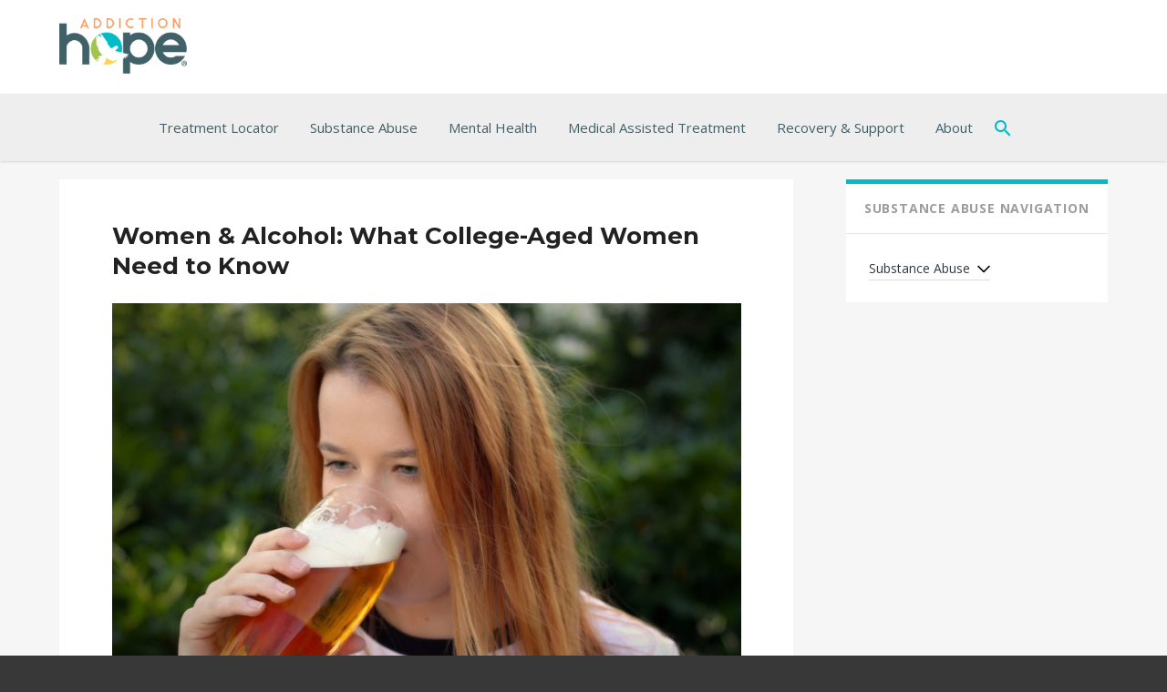

--- FILE ---
content_type: text/html; charset=UTF-8
request_url: https://www.addictionhope.com/blog/women-alcohol-college/
body_size: 20052
content:
<!DOCTYPE html>
<html lang="en-US">
<head>
	<meta charset="UTF-8" />
	<meta name="viewport" content="width=device-width" />
	<meta name="p:domain_verify" content="71d8eda48c33340e016a3675199c628d"/> 
	<meta name="referrer" content="unsafe-url">  
	<title>Women and Alcohol: What College-Aged Women Need to Know</title>
	<link rel="profile" href="http://gmpg.org/xfn/11" />
	<link rel="icon" type="image/png" href="//www.addictionhope.com/wp-content/uploads/2016/05/favicon.png">
			<!--[if lt IE 9]>
	<script src="https://www.addictionhope.com/wp-content/themes/AddictionHope/js/html5.js" type="text/javascript"></script>
	<![endif]-->
	<meta name='robots' content='index, follow, max-image-preview:large, max-snippet:-1, max-video-preview:-1' />

	<!-- This site is optimized with the Yoast SEO Premium plugin v22.7 (Yoast SEO v22.7) - https://yoast.com/wordpress/plugins/seo/ -->
	<meta name="description" content="Women and alcohol abuse in college can be dangerous, especially if at social events. There are a few actions that can help keep you safe." />
	<link rel="canonical" href="https://www.addictionhope.com/blog/women-alcohol-college/" />
	<meta property="og:locale" content="en_US" />
	<meta property="og:type" content="article" />
	<meta property="og:title" content="Women &amp; Alcohol: What College-Aged Women Need to Know" />
	<meta property="og:description" content="Women and alcohol abuse in college can be dangerous, especially if at social events. There are a few actions that can help keep you safe." />
	<meta property="og:url" content="https://www.addictionhope.com/blog/women-alcohol-college/" />
	<meta property="og:site_name" content="Addiction Hope" />
	<meta property="article:published_time" content="2018-02-01T03:00:05+00:00" />
	<meta property="article:modified_time" content="2024-10-26T07:04:37+00:00" />
	<meta property="og:image" content="https://www.addictionhope.com/wp-content/uploads/2018/02/woman-1932706_1920.jpg" />
	<meta property="og:image:width" content="1920" />
	<meta property="og:image:height" content="1278" />
	<meta property="og:image:type" content="image/jpeg" />
	<meta name="author" content="Jacquelyn Ekern, MS, LPC" />
	<meta name="twitter:card" content="summary_large_image" />
	<meta name="twitter:label1" content="Written by" />
	<meta name="twitter:data1" content="Jacquelyn Ekern, MS, LPC" />
	<meta name="twitter:label2" content="Est. reading time" />
	<meta name="twitter:data2" content="5 minutes" />
	<script type="application/ld+json" class="yoast-schema-graph">{"@context":"https://schema.org","@graph":[{"@type":"WebPage","@id":"https://www.addictionhope.com/blog/women-alcohol-college/","url":"https://www.addictionhope.com/blog/women-alcohol-college/","name":"Women and Alcohol: What College-Aged Women Need to Know","isPartOf":{"@id":"https://www.addictionhope.com/#website"},"primaryImageOfPage":{"@id":"https://www.addictionhope.com/blog/women-alcohol-college/#primaryimage"},"image":{"@id":"https://www.addictionhope.com/blog/women-alcohol-college/#primaryimage"},"thumbnailUrl":"https://www.addictionhope.com/wp-content/uploads/2018/02/woman-1932706_1920.jpg","datePublished":"2018-02-01T03:00:05+00:00","dateModified":"2024-10-26T07:04:37+00:00","author":{"@id":"https://www.addictionhope.com/#/schema/person/34009a9972af3ab815d94a33a3cdc6e8"},"description":"Women and alcohol abuse in college can be dangerous, especially if at social events. There are a few actions that can help keep you safe.","breadcrumb":{"@id":"https://www.addictionhope.com/blog/women-alcohol-college/#breadcrumb"},"inLanguage":"en-US","potentialAction":[{"@type":"ReadAction","target":["https://www.addictionhope.com/blog/women-alcohol-college/"]}]},{"@type":"ImageObject","inLanguage":"en-US","@id":"https://www.addictionhope.com/blog/women-alcohol-college/#primaryimage","url":"https://www.addictionhope.com/wp-content/uploads/2018/02/woman-1932706_1920.jpg","contentUrl":"https://www.addictionhope.com/wp-content/uploads/2018/02/woman-1932706_1920.jpg","width":"1920","height":"1278","caption":"adolescents and substance abuse - Girl drinking alcohol"},{"@type":"BreadcrumbList","@id":"https://www.addictionhope.com/blog/women-alcohol-college/#breadcrumb","itemListElement":[{"@type":"ListItem","position":1,"name":"Home","item":"https://www.addictionhope.com/"},{"@type":"ListItem","position":2,"name":"Addiction Hope Blog","item":"https://www.addictionhope.com/blog/"},{"@type":"ListItem","position":3,"name":"Women &#038; Alcohol: What College-Aged Women Need to Know"}]},{"@type":"WebSite","@id":"https://www.addictionhope.com/#website","url":"https://www.addictionhope.com/","name":"Addiction Hope","description":"Resource For Addiction Treatment","potentialAction":[{"@type":"SearchAction","target":{"@type":"EntryPoint","urlTemplate":"https://www.addictionhope.com/?s={search_term_string}"},"query-input":"required name=search_term_string"}],"inLanguage":"en-US"},{"@type":"Person","@id":"https://www.addictionhope.com/#/schema/person/34009a9972af3ab815d94a33a3cdc6e8","name":"Jacquelyn Ekern, MS, LPC","description":"Jacquelyn Ekern founded Addiction Hope in January, 2013, after experiencing years of inquiries for addiction help by visitors to our well regarded sister site, Eating Disorder Hope. Many of the eating disorder sufferers that contact Eating Disorder Hope also had a co-occurring issue of addiction to alcohol, drugs, and process addictions.","sameAs":["https://www.addictionhope.com"]}]}</script>
	<!-- / Yoast SEO Premium plugin. -->


<link rel='dns-prefetch' href='//stats.wp.com' />
<link rel='dns-prefetch' href='//fonts.googleapis.com' />
<link rel='dns-prefetch' href='//use.fontawesome.com' />
<link rel='stylesheet' id='jetpack_related-posts-css' href='https://www.addictionhope.com/wp-content/plugins/jetpack/modules/related-posts/related-posts.css?ver=20240116' type='text/css' media='all' />
<link rel='stylesheet' id='wp-block-library-css' href='https://www.addictionhope.com/wp-includes/css/dist/block-library/style.min.css?ver=6.5.7' type='text/css' media='all' />
<style id='wp-block-library-inline-css' type='text/css'>
.has-text-align-justify{text-align:justify;}
</style>
<link rel='stylesheet' id='mediaelement-css' href='https://www.addictionhope.com/wp-includes/js/mediaelement/mediaelementplayer-legacy.min.css?ver=4.2.17' type='text/css' media='all' />
<link rel='stylesheet' id='wp-mediaelement-css' href='https://www.addictionhope.com/wp-includes/js/mediaelement/wp-mediaelement.min.css?ver=6.5.7' type='text/css' media='all' />
<style id='jetpack-sharing-buttons-style-inline-css' type='text/css'>
.jetpack-sharing-buttons__services-list{display:flex;flex-direction:row;flex-wrap:wrap;gap:0;list-style-type:none;margin:5px;padding:0}.jetpack-sharing-buttons__services-list.has-small-icon-size{font-size:12px}.jetpack-sharing-buttons__services-list.has-normal-icon-size{font-size:16px}.jetpack-sharing-buttons__services-list.has-large-icon-size{font-size:24px}.jetpack-sharing-buttons__services-list.has-huge-icon-size{font-size:36px}@media print{.jetpack-sharing-buttons__services-list{display:none!important}}.editor-styles-wrapper .wp-block-jetpack-sharing-buttons{gap:0;padding-inline-start:0}ul.jetpack-sharing-buttons__services-list.has-background{padding:1.25em 2.375em}
</style>
<style id='classic-theme-styles-inline-css' type='text/css'>
/*! This file is auto-generated */
.wp-block-button__link{color:#fff;background-color:#32373c;border-radius:9999px;box-shadow:none;text-decoration:none;padding:calc(.667em + 2px) calc(1.333em + 2px);font-size:1.125em}.wp-block-file__button{background:#32373c;color:#fff;text-decoration:none}
</style>
<style id='global-styles-inline-css' type='text/css'>
body{--wp--preset--color--black: #000000;--wp--preset--color--cyan-bluish-gray: #abb8c3;--wp--preset--color--white: #ffffff;--wp--preset--color--pale-pink: #f78da7;--wp--preset--color--vivid-red: #cf2e2e;--wp--preset--color--luminous-vivid-orange: #ff6900;--wp--preset--color--luminous-vivid-amber: #fcb900;--wp--preset--color--light-green-cyan: #7bdcb5;--wp--preset--color--vivid-green-cyan: #00d084;--wp--preset--color--pale-cyan-blue: #8ed1fc;--wp--preset--color--vivid-cyan-blue: #0693e3;--wp--preset--color--vivid-purple: #9b51e0;--wp--preset--gradient--vivid-cyan-blue-to-vivid-purple: linear-gradient(135deg,rgba(6,147,227,1) 0%,rgb(155,81,224) 100%);--wp--preset--gradient--light-green-cyan-to-vivid-green-cyan: linear-gradient(135deg,rgb(122,220,180) 0%,rgb(0,208,130) 100%);--wp--preset--gradient--luminous-vivid-amber-to-luminous-vivid-orange: linear-gradient(135deg,rgba(252,185,0,1) 0%,rgba(255,105,0,1) 100%);--wp--preset--gradient--luminous-vivid-orange-to-vivid-red: linear-gradient(135deg,rgba(255,105,0,1) 0%,rgb(207,46,46) 100%);--wp--preset--gradient--very-light-gray-to-cyan-bluish-gray: linear-gradient(135deg,rgb(238,238,238) 0%,rgb(169,184,195) 100%);--wp--preset--gradient--cool-to-warm-spectrum: linear-gradient(135deg,rgb(74,234,220) 0%,rgb(151,120,209) 20%,rgb(207,42,186) 40%,rgb(238,44,130) 60%,rgb(251,105,98) 80%,rgb(254,248,76) 100%);--wp--preset--gradient--blush-light-purple: linear-gradient(135deg,rgb(255,206,236) 0%,rgb(152,150,240) 100%);--wp--preset--gradient--blush-bordeaux: linear-gradient(135deg,rgb(254,205,165) 0%,rgb(254,45,45) 50%,rgb(107,0,62) 100%);--wp--preset--gradient--luminous-dusk: linear-gradient(135deg,rgb(255,203,112) 0%,rgb(199,81,192) 50%,rgb(65,88,208) 100%);--wp--preset--gradient--pale-ocean: linear-gradient(135deg,rgb(255,245,203) 0%,rgb(182,227,212) 50%,rgb(51,167,181) 100%);--wp--preset--gradient--electric-grass: linear-gradient(135deg,rgb(202,248,128) 0%,rgb(113,206,126) 100%);--wp--preset--gradient--midnight: linear-gradient(135deg,rgb(2,3,129) 0%,rgb(40,116,252) 100%);--wp--preset--font-size--small: 13px;--wp--preset--font-size--medium: 20px;--wp--preset--font-size--large: 36px;--wp--preset--font-size--x-large: 42px;--wp--preset--spacing--20: 0.44rem;--wp--preset--spacing--30: 0.67rem;--wp--preset--spacing--40: 1rem;--wp--preset--spacing--50: 1.5rem;--wp--preset--spacing--60: 2.25rem;--wp--preset--spacing--70: 3.38rem;--wp--preset--spacing--80: 5.06rem;--wp--preset--shadow--natural: 6px 6px 9px rgba(0, 0, 0, 0.2);--wp--preset--shadow--deep: 12px 12px 50px rgba(0, 0, 0, 0.4);--wp--preset--shadow--sharp: 6px 6px 0px rgba(0, 0, 0, 0.2);--wp--preset--shadow--outlined: 6px 6px 0px -3px rgba(255, 255, 255, 1), 6px 6px rgba(0, 0, 0, 1);--wp--preset--shadow--crisp: 6px 6px 0px rgba(0, 0, 0, 1);}:where(.is-layout-flex){gap: 0.5em;}:where(.is-layout-grid){gap: 0.5em;}body .is-layout-flex{display: flex;}body .is-layout-flex{flex-wrap: wrap;align-items: center;}body .is-layout-flex > *{margin: 0;}body .is-layout-grid{display: grid;}body .is-layout-grid > *{margin: 0;}:where(.wp-block-columns.is-layout-flex){gap: 2em;}:where(.wp-block-columns.is-layout-grid){gap: 2em;}:where(.wp-block-post-template.is-layout-flex){gap: 1.25em;}:where(.wp-block-post-template.is-layout-grid){gap: 1.25em;}.has-black-color{color: var(--wp--preset--color--black) !important;}.has-cyan-bluish-gray-color{color: var(--wp--preset--color--cyan-bluish-gray) !important;}.has-white-color{color: var(--wp--preset--color--white) !important;}.has-pale-pink-color{color: var(--wp--preset--color--pale-pink) !important;}.has-vivid-red-color{color: var(--wp--preset--color--vivid-red) !important;}.has-luminous-vivid-orange-color{color: var(--wp--preset--color--luminous-vivid-orange) !important;}.has-luminous-vivid-amber-color{color: var(--wp--preset--color--luminous-vivid-amber) !important;}.has-light-green-cyan-color{color: var(--wp--preset--color--light-green-cyan) !important;}.has-vivid-green-cyan-color{color: var(--wp--preset--color--vivid-green-cyan) !important;}.has-pale-cyan-blue-color{color: var(--wp--preset--color--pale-cyan-blue) !important;}.has-vivid-cyan-blue-color{color: var(--wp--preset--color--vivid-cyan-blue) !important;}.has-vivid-purple-color{color: var(--wp--preset--color--vivid-purple) !important;}.has-black-background-color{background-color: var(--wp--preset--color--black) !important;}.has-cyan-bluish-gray-background-color{background-color: var(--wp--preset--color--cyan-bluish-gray) !important;}.has-white-background-color{background-color: var(--wp--preset--color--white) !important;}.has-pale-pink-background-color{background-color: var(--wp--preset--color--pale-pink) !important;}.has-vivid-red-background-color{background-color: var(--wp--preset--color--vivid-red) !important;}.has-luminous-vivid-orange-background-color{background-color: var(--wp--preset--color--luminous-vivid-orange) !important;}.has-luminous-vivid-amber-background-color{background-color: var(--wp--preset--color--luminous-vivid-amber) !important;}.has-light-green-cyan-background-color{background-color: var(--wp--preset--color--light-green-cyan) !important;}.has-vivid-green-cyan-background-color{background-color: var(--wp--preset--color--vivid-green-cyan) !important;}.has-pale-cyan-blue-background-color{background-color: var(--wp--preset--color--pale-cyan-blue) !important;}.has-vivid-cyan-blue-background-color{background-color: var(--wp--preset--color--vivid-cyan-blue) !important;}.has-vivid-purple-background-color{background-color: var(--wp--preset--color--vivid-purple) !important;}.has-black-border-color{border-color: var(--wp--preset--color--black) !important;}.has-cyan-bluish-gray-border-color{border-color: var(--wp--preset--color--cyan-bluish-gray) !important;}.has-white-border-color{border-color: var(--wp--preset--color--white) !important;}.has-pale-pink-border-color{border-color: var(--wp--preset--color--pale-pink) !important;}.has-vivid-red-border-color{border-color: var(--wp--preset--color--vivid-red) !important;}.has-luminous-vivid-orange-border-color{border-color: var(--wp--preset--color--luminous-vivid-orange) !important;}.has-luminous-vivid-amber-border-color{border-color: var(--wp--preset--color--luminous-vivid-amber) !important;}.has-light-green-cyan-border-color{border-color: var(--wp--preset--color--light-green-cyan) !important;}.has-vivid-green-cyan-border-color{border-color: var(--wp--preset--color--vivid-green-cyan) !important;}.has-pale-cyan-blue-border-color{border-color: var(--wp--preset--color--pale-cyan-blue) !important;}.has-vivid-cyan-blue-border-color{border-color: var(--wp--preset--color--vivid-cyan-blue) !important;}.has-vivid-purple-border-color{border-color: var(--wp--preset--color--vivid-purple) !important;}.has-vivid-cyan-blue-to-vivid-purple-gradient-background{background: var(--wp--preset--gradient--vivid-cyan-blue-to-vivid-purple) !important;}.has-light-green-cyan-to-vivid-green-cyan-gradient-background{background: var(--wp--preset--gradient--light-green-cyan-to-vivid-green-cyan) !important;}.has-luminous-vivid-amber-to-luminous-vivid-orange-gradient-background{background: var(--wp--preset--gradient--luminous-vivid-amber-to-luminous-vivid-orange) !important;}.has-luminous-vivid-orange-to-vivid-red-gradient-background{background: var(--wp--preset--gradient--luminous-vivid-orange-to-vivid-red) !important;}.has-very-light-gray-to-cyan-bluish-gray-gradient-background{background: var(--wp--preset--gradient--very-light-gray-to-cyan-bluish-gray) !important;}.has-cool-to-warm-spectrum-gradient-background{background: var(--wp--preset--gradient--cool-to-warm-spectrum) !important;}.has-blush-light-purple-gradient-background{background: var(--wp--preset--gradient--blush-light-purple) !important;}.has-blush-bordeaux-gradient-background{background: var(--wp--preset--gradient--blush-bordeaux) !important;}.has-luminous-dusk-gradient-background{background: var(--wp--preset--gradient--luminous-dusk) !important;}.has-pale-ocean-gradient-background{background: var(--wp--preset--gradient--pale-ocean) !important;}.has-electric-grass-gradient-background{background: var(--wp--preset--gradient--electric-grass) !important;}.has-midnight-gradient-background{background: var(--wp--preset--gradient--midnight) !important;}.has-small-font-size{font-size: var(--wp--preset--font-size--small) !important;}.has-medium-font-size{font-size: var(--wp--preset--font-size--medium) !important;}.has-large-font-size{font-size: var(--wp--preset--font-size--large) !important;}.has-x-large-font-size{font-size: var(--wp--preset--font-size--x-large) !important;}
.wp-block-navigation a:where(:not(.wp-element-button)){color: inherit;}
:where(.wp-block-post-template.is-layout-flex){gap: 1.25em;}:where(.wp-block-post-template.is-layout-grid){gap: 1.25em;}
:where(.wp-block-columns.is-layout-flex){gap: 2em;}:where(.wp-block-columns.is-layout-grid){gap: 2em;}
.wp-block-pullquote{font-size: 1.5em;line-height: 1.6;}
</style>
<link rel='stylesheet' id='jqueryUIStylesheet-css' href='https://www.addictionhope.com/wp-content/plugins/cm-footnotes/assets/css/jquery-ui-1.10.3.custom.css?ver=6.5.7' type='text/css' media='all' />
<link rel='stylesheet' id='wp-mapstyle-frontend-css' href='https://www.addictionhope.com/wp-content/plugins/us-map-with-dc/map-style.css?ver=1.0' type='text/css' media='all' />
<style id='md-style-inline-css' type='text/css'>
 
</style>
<link rel='stylesheet' id='twentytwelve-fonts-css' href='https://fonts.googleapis.com/css?family=Open+Sans:400italic,700italic,300,400,700&#038;subset=latin,latin-ext' type='text/css' media='all' />
<link rel='stylesheet' id='addiction-hope-css' href='https://www.addictionhope.com/wp-content/themes/AddictionHope/style.css?ver=6.5.7' type='text/css' media='all' />
<link rel='stylesheet' id='tablepress-default-css' href='https://www.addictionhope.com/wp-content/plugins/tablepress/css/build/default.css?ver=2.4.4' type='text/css' media='all' />
<link rel='stylesheet' id='responsive-menu-pro-font-awesome-css' href='https://use.fontawesome.com/releases/v5.2.0/css/all.css' type='text/css' media='all' />
<link rel='stylesheet' id='footnote-css' href='https://www.addictionhope.com/wp-content/plugins/cm-footnotes/assets/css/footnote.css?ver=6.5.7' type='text/css' media='all' />
<style id='footnote-inline-css' type='text/css'>
span.cmf_has_footnote a.cmf_footnote_link,
        .cmf_has_footnote_custom a.cmf_simple_footnote_link {
                    font-weight : 400 ;
            
        font-size: ;
        color: #ff990a;
        }
        .type3, .type4{
        background: #ff990a;
        }
        sup > a.type3:hover, sup > a.type4:hover{
        color: #ff990a !important;
        }
        .type4:after{
        border-top-color: #ff990a;
        }
        .cmf_footnotes_wrapper table.cmf_footnotes_table .cmf_footnote_row .cmf_footnote_link_anchor a,
        #cmfSimpleFootnoteDefinitionBox .cmfSimpleFootnoteDefinitionItem .cmfSimpleFootnoteDefinitionItemId {
        font-size: ;
        color: #000000;
        }

                    #cmfSimpleFootnoteDefinitionBox > div { display: block; width: 100%; vertical-align: top; margin-bottom: 10px; padding: 10px; }
</style>
<script type="text/javascript" src="https://www.addictionhope.com/wp-includes/js/jquery/jquery.min.js?ver=3.7.1" id="jquery-core-js"></script>
<script type="text/javascript" src="https://www.addictionhope.com/wp-includes/js/jquery/jquery-migrate.min.js?ver=3.4.1" id="jquery-migrate-js"></script>
<script type="text/javascript" src="https://www.addictionhope.com/wp-content/plugins/jquery-vertical-accordion-menu/js/jquery.hoverIntent.minified.js?ver=6.5.7" id="jqueryhoverintent-js"></script>
<script type="text/javascript" src="https://www.addictionhope.com/wp-content/plugins/jquery-vertical-accordion-menu/js/jquery.cookie.js?ver=6.5.7" id="jquerycookie-js"></script>
<script type="text/javascript" src="https://www.addictionhope.com/wp-content/plugins/jquery-vertical-accordion-menu/js/jquery.dcjqaccordion.2.9.js?ver=6.5.7" id="dcjqaccordion-js"></script>
<script type="text/javascript" id="jetpack_related-posts-js-extra">
/* <![CDATA[ */
var related_posts_js_options = {"post_heading":"h4"};
/* ]]> */
</script>
<script type="text/javascript" src="https://www.addictionhope.com/wp-content/plugins/jetpack/_inc/build/related-posts/related-posts.min.js?ver=20240116" id="jetpack_related-posts-js"></script>
<script type="text/javascript" src="https://www.addictionhope.com/wp-content/plugins/responsive-menu-pro/public/js/noscroll.js" id="responsive-menu-pro-noscroll-js"></script>
<link rel="https://api.w.org/" href="https://www.addictionhope.com/wp-json/" /><link rel="alternate" type="application/json" href="https://www.addictionhope.com/wp-json/wp/v2/posts/55397" /><link rel="EditURI" type="application/rsd+xml" title="RSD" href="https://www.addictionhope.com/xmlrpc.php?rsd" />
<link rel='shortlink' href='https://www.addictionhope.com/?p=55397' />

  <style type="text/css">
    .ez-toc-list li.active > a {
      color: #1b00ff!important;
    }
  </style>

  <script>window.addEventListener('DOMContentLoaded', () => {
    const observer = new IntersectionObserver(entries => {
    entries.forEach(entry => {
      const id = entry.target.getAttribute('id');
      if (entry.intersectionRatio > 0) {
        if(document.querySelector(`nav li a[href="#${id}"]`) !== null)
            document.querySelector(`nav li a[href="#${id}"]`).parentElement.classList.add('active');
      } else {
        if(document.querySelector(`nav li a[href="#${id}"]`) !== null)
            document.querySelector(`nav li a[href="#${id}"]`).parentElement.classList.remove('active');
      }
    });
  });
  if(document.querySelectorAll('span[id]').length > 0) {
    document.querySelectorAll('span[id]').forEach((section) => {
      observer.observe(section);
    });
  }
  
});</script>
  		<style type="text/css">
						ol.footnotes>li {list-style-type:decimal;}
						ol.footnotes { color:#666666; }
ol.footnotes li { font-size:80%; }
		</style>
			<style>img#wpstats{display:none}</style>
		<style>button#responsive-menu-pro-button,
#responsive-menu-pro-container {
    display: none;
    -webkit-text-size-adjust: 100%;
}

#responsive-menu-pro-container {
    z-index: 99998;
}

@media screen and (max-width:800px) {

    #responsive-menu-pro-container {
        display: block;
        position: fixed;
        top: 0;
        bottom: 0;        padding-bottom: 5px;
        margin-bottom: -5px;
        outline: 1px solid transparent;
        overflow-y: auto;
        overflow-x: hidden;
    }

    #responsive-menu-pro-container .responsive-menu-pro-search-box {
        width: 100%;
        padding: 0 2%;
        border-radius: 2px;
        height: 50px;
        -webkit-appearance: none;
    }

    #responsive-menu-pro-container.push-left,
    #responsive-menu-pro-container.slide-left {
        transform: translateX(-100%);
        -ms-transform: translateX(-100%);
        -webkit-transform: translateX(-100%);
        -moz-transform: translateX(-100%);
    }

    .responsive-menu-pro-open #responsive-menu-pro-container.push-left,
    .responsive-menu-pro-open #responsive-menu-pro-container.slide-left {
        transform: translateX(0);
        -ms-transform: translateX(0);
        -webkit-transform: translateX(0);
        -moz-transform: translateX(0);
    }

    #responsive-menu-pro-container.push-top,
    #responsive-menu-pro-container.slide-top {
        transform: translateY(-100%);
        -ms-transform: translateY(-100%);
        -webkit-transform: translateY(-100%);
        -moz-transform: translateY(-100%);
    }

    .responsive-menu-pro-open #responsive-menu-pro-container.push-top,
    .responsive-menu-pro-open #responsive-menu-pro-container.slide-top {
        transform: translateY(0);
        -ms-transform: translateY(0);
        -webkit-transform: translateY(0);
        -moz-transform: translateY(0);
    }

    #responsive-menu-pro-container.push-right,
    #responsive-menu-pro-container.slide-right {
        transform: translateX(100%);
        -ms-transform: translateX(100%);
        -webkit-transform: translateX(100%);
        -moz-transform: translateX(100%);
    }

    .responsive-menu-pro-open #responsive-menu-pro-container.push-right,
    .responsive-menu-pro-open #responsive-menu-pro-container.slide-right {
        transform: translateX(0);
        -ms-transform: translateX(0);
        -webkit-transform: translateX(0);
        -moz-transform: translateX(0);
    }

    #responsive-menu-pro-container.push-bottom,
    #responsive-menu-pro-container.slide-bottom {
        transform: translateY(100%);
        -ms-transform: translateY(100%);
        -webkit-transform: translateY(100%);
        -moz-transform: translateY(100%);
    }

    .responsive-menu-pro-open #responsive-menu-pro-container.push-bottom,
    .responsive-menu-pro-open #responsive-menu-pro-container.slide-bottom {
        transform: translateY(0);
        -ms-transform: translateY(0);
        -webkit-transform: translateY(0);
        -moz-transform: translateY(0);
    }

    #responsive-menu-pro-container,
    #responsive-menu-pro-container:before,
    #responsive-menu-pro-container:after,
    #responsive-menu-pro-container *,
    #responsive-menu-pro-container *:before,
    #responsive-menu-pro-container *:after {
        box-sizing: border-box;
        margin: 0;
        padding: 0;
    }

    #responsive-menu-pro-container #responsive-menu-pro-search-box,
    #responsive-menu-pro-container #responsive-menu-pro-additional-content,
    #responsive-menu-pro-container #responsive-menu-pro-title {
        padding: 25px 5%;
    }

    #responsive-menu-pro-container #responsive-menu-pro,
    #responsive-menu-pro-container #responsive-menu-pro ul {
        width: 100%;
   }

    #responsive-menu-pro-container #responsive-menu-pro ul.responsive-menu-pro-submenu {
        display: none;
    }

    #responsive-menu-pro-container #responsive-menu-pro ul.responsive-menu-pro-submenu.responsive-menu-pro-submenu-open {
     display: block;
    }        #responsive-menu-pro-container #responsive-menu-pro ul.responsive-menu-pro-submenu-depth-1 a.responsive-menu-pro-item-link {
            padding-left:10%;
        }

        #responsive-menu-pro-container #responsive-menu-pro ul.responsive-menu-pro-submenu-depth-2 a.responsive-menu-pro-item-link {
            padding-left:15%;
        }

        #responsive-menu-pro-container #responsive-menu-pro ul.responsive-menu-pro-submenu-depth-3 a.responsive-menu-pro-item-link {
            padding-left:20%;
        }

        #responsive-menu-pro-container #responsive-menu-pro ul.responsive-menu-pro-submenu-depth-4 a.responsive-menu-pro-item-link {
            padding-left:25%;
        }

        #responsive-menu-pro-container #responsive-menu-pro ul.responsive-menu-pro-submenu-depth-5 a.responsive-menu-pro-item-link {
            padding-left:30%;
        }
    #responsive-menu-pro-container li.responsive-menu-pro-item {
        width: 100%;
        list-style: none;
    }

    #responsive-menu-pro-container li.responsive-menu-pro-item a {
        width: 100%;
        display: block;
        text-decoration: none;
        position: relative;
    }

    #responsive-menu-pro-container #responsive-menu-pro li.responsive-menu-pro-item a {            padding: 0 5%;    }

    #responsive-menu-pro-container .responsive-menu-pro-submenu li.responsive-menu-pro-item a {            padding: 0 5%;    }


    #responsive-menu-pro-container li.responsive-menu-pro-item a .glyphicon,
    #responsive-menu-pro-container li.responsive-menu-pro-item a .fab,
    #responsive-menu-pro-container li.responsive-menu-pro-item a .fas {
        margin-right: 15px;
    }

    #responsive-menu-pro-container li.responsive-menu-pro-item a .responsive-menu-pro-subarrow {
        position: absolute;
        top: 0;
        bottom: 0;
        text-align: center;
        overflow: hidden;
    }

    #responsive-menu-pro-container li.responsive-menu-pro-item a .responsive-menu-pro-subarrow .glyphicon,
    #responsive-menu-pro-container li.responsive-menu-pro-item a .responsive-menu-pro-subarrow .fab,
    #responsive-menu-pro-container li.responsive-menu-pro-item a .responsive-menu-pro-subarrow .fas {
        margin-right: 0;
    }

    button#responsive-menu-pro-button .responsive-menu-pro-button-icon-inactive {
        display: none;
    }

    button#responsive-menu-pro-button {
        z-index: 99999;
        display: none;
        overflow: hidden;
        outline: none;
    }

    button#responsive-menu-pro-button img {
        max-width: 100%;
    }

    .responsive-menu-pro-label {
        display: inline-block;
        font-weight: 600;
        margin: 0 5px;
        vertical-align: middle;
        pointer-events: none;
    }

    .responsive-menu-pro-accessible {
        display: inline-block;
    }

    .responsive-menu-pro-accessible .responsive-menu-pro-box {
        display: inline-block;
        vertical-align: middle;
    }

    .responsive-menu-pro-label.responsive-menu-pro-label-top,
    .responsive-menu-pro-label.responsive-menu-pro-label-bottom {
        display: block;
        margin: 0 auto;
    }

    button#responsive-menu-pro-button {
        padding: 0 0;
        display: inline-block;
        cursor: pointer;
        transition-property: opacity, filter;
        transition-duration: 0.15s;
        transition-timing-function: linear;
        font: inherit;
        color: inherit;
        text-transform: none;
        background-color: transparent;
        border: 0;
        margin: 0;
    }

    .responsive-menu-pro-box {
        width:25px;
        height:19px;
        display: inline-block;
        position: relative;
    }

    .responsive-menu-pro-inner {
        display: block;
        top: 50%;
        margin-top:-1.5px;
    }

    .responsive-menu-pro-inner,
    .responsive-menu-pro-inner::before,
    .responsive-menu-pro-inner::after {
        width:25px;
        height:3px;
        background-color:#ffffff;
        border-radius: 4px;
        position: absolute;
        transition-property: transform;
        transition-duration: 0.15s;
        transition-timing-function: ease;
    }

    .responsive-menu-pro-open .responsive-menu-pro-inner,
    .responsive-menu-pro-open .responsive-menu-pro-inner::before,
    .responsive-menu-pro-open .responsive-menu-pro-inner::after {
        background-color:#ffffff;
    }

    button#responsive-menu-pro-button:hover .responsive-menu-pro-inner,
    button#responsive-menu-pro-button:hover .responsive-menu-pro-inner::before,
    button#responsive-menu-pro-button:hover .responsive-menu-pro-inner::after,
    button#responsive-menu-pro-button:hover .responsive-menu-pro-open .responsive-menu-pro-inner,
    button#responsive-menu-pro-button:hover .responsive-menu-pro-open .responsive-menu-pro-inner::before,
    button#responsive-menu-pro-button:hover .responsive-menu-pro-open .responsive-menu-pro-inner::after,
    button#responsive-menu-pro-button:focus .responsive-menu-pro-inner,
    button#responsive-menu-pro-button:focus .responsive-menu-pro-inner::before,
    button#responsive-menu-pro-button:focus .responsive-menu-pro-inner::after,
    button#responsive-menu-pro-button:focus .responsive-menu-pro-open .responsive-menu-pro-inner,
    button#responsive-menu-pro-button:focus .responsive-menu-pro-open .responsive-menu-pro-inner::before,
    button#responsive-menu-pro-button:focus .responsive-menu-pro-open .responsive-menu-pro-inner::after {
        background-color:#ffffff;
    }

    .responsive-menu-pro-inner::before,
    .responsive-menu-pro-inner::after {
        content: "";
        display: block;
    }

    .responsive-menu-pro-inner::before {
        top:-8px;
    }

    .responsive-menu-pro-inner::after {
        bottom:-8px;
    }.responsive-menu-pro-boring .responsive-menu-pro-inner,
.responsive-menu-pro-boring .responsive-menu-pro-inner::before,
.responsive-menu-pro-boring .responsive-menu-pro-inner::after {
    transition-property: none;
}

.responsive-menu-pro-boring.is-active .responsive-menu-pro-inner {
    transform: rotate(45deg);
}

.responsive-menu-pro-boring.is-active .responsive-menu-pro-inner::before {
    top: 0;
    opacity: 0;
}

.responsive-menu-pro-boring.is-active .responsive-menu-pro-inner::after {
    bottom: 0;
    transform: rotate(-90deg);
}
    button#responsive-menu-pro-button {
        width:55px;
        height:55px;
        position:fixed;
        top:20px;right:5%;
        display: inline-block;
        transition: transform 0.5s, background-color 0.5s;           background:rgba(0, 113, 188, 1);    }        .responsive-menu-pro-open button#responsive-menu-pro-button:hover,
        .responsive-menu-pro-open button#responsive-menu-pro-button:focus,
        button#responsive-menu-pro-button:hover,
        button#responsive-menu-pro-button:focus {
            background:rgba(0, 113, 188, 1);
         }        .responsive-menu-pro-open button#responsive-menu-pro-button {
            background:rgba(0, 113, 188, 1);
         }
    button#responsive-menu-pro-button .responsive-menu-pro-box {
        color:#ffffff;
        pointer-events: none;
    }

    .responsive-menu-pro-open button#responsive-menu-pro-button .responsive-menu-pro-box {
        color:#ffffff;
    }

    .responsive-menu-pro-label {
        color:#ffffff;
        font-size:14px;
        line-height:13px;        pointer-events: none;
    }

    .responsive-menu-pro-label .responsive-menu-pro-button-text-open {
        display: none;
    }
    .responsive-menu-pro-fade-top #responsive-menu-pro-container,
    .responsive-menu-pro-fade-left #responsive-menu-pro-container,
    .responsive-menu-pro-fade-right #responsive-menu-pro-container,
    .responsive-menu-pro-fade-bottom #responsive-menu-pro-container {
        display: none;
    }
        #responsive-menu-pro-mask {
            position: fixed;
            z-index: 99997;
            top: 0;
            left: 0;
            overflow: hidden;
            width: 100%;
            height: 100%;
            visibility:hidden;
            opacity:0;
            background-color: rgba(0, 0, 0, 0);
            transition: all 0.5s;
        }

        .responsive-menu-pro-open #responsive-menu-pro-mask {
            visibility:visible;
            opacity:1;
            background-color:rgba(0, 0, 0, 0.7);

            transition:visibility 0.5s linear,opacity 0.5s linear;
        }
    #responsive-menu-pro-container {
        width:75%;left: 0;            background:rgba(0, 113, 188, 1);        transition: transform 0.5s;
        text-align:left;    }

    #responsive-menu-pro-container #responsive-menu-pro-wrapper {
        background:rgba(0, 113, 188, 1);
    }

    #responsive-menu-pro-container #responsive-menu-pro-additional-content {
        color:#ffffff;
    }

    #responsive-menu-pro-container .responsive-menu-pro-search-box {
        background:#ffffff;
        border: 2px solid #dadada;
        color:#333333;
    }

    #responsive-menu-pro-container .responsive-menu-pro-search-box:-ms-input-placeholder {
        color:#c7c7cd;
    }

    #responsive-menu-pro-container .responsive-menu-pro-search-box::-webkit-input-placeholder {
        color:#c7c7cd;
    }

    #responsive-menu-pro-container .responsive-menu-pro-search-box:-moz-placeholder {
        color:#c7c7cd;
        opacity: 1;
    }

    #responsive-menu-pro-container .responsive-menu-pro-search-box::-moz-placeholder {
        color:#c7c7cd;
        opacity: 1;
    }

    #responsive-menu-pro-container .responsive-menu-pro-item-link,
    #responsive-menu-pro-container #responsive-menu-pro-title,
    #responsive-menu-pro-container .responsive-menu-pro-subarrow {
        transition: background-color 0.5s,
                    border-color 0.5s,
                    color 0.5s;
    }

    #responsive-menu-pro-container #responsive-menu-pro-title {
        background-color:#212121;
        color:#ffffff;
        font-size:16px;
        text-align:left;
    }

    #responsive-menu-pro-container #responsive-menu-pro-title a {
        color:#ffffff;
        font-size:16px;
        text-decoration: none;
    }

    #responsive-menu-pro-container #responsive-menu-pro-title a:hover {
        color:#ffffff;
    }

    #responsive-menu-pro-container #responsive-menu-pro-title:hover {
        background-color:#212121;
        color:#ffffff;
    }

    #responsive-menu-pro-container #responsive-menu-pro-title:hover a {
        color:#ffffff;
    }

    #responsive-menu-pro-container #responsive-menu-pro-title #responsive-menu-pro-title-image {
        display: inline-block;
        vertical-align: middle;
        max-width: 100%;
        margin-bottom: 15px;
    }

    #responsive-menu-pro-container #responsive-menu-pro-title #responsive-menu-pro-title-image img {        max-width: 100%;
    }

    #responsive-menu-pro-container #responsive-menu-pro > li.responsive-menu-pro-item:first-child > a {
        border-top:1px solid rgba(0, 113, 188, 1);
    }

    #responsive-menu-pro-container #responsive-menu-pro li.responsive-menu-pro-item .responsive-menu-pro-item-link {
        font-size:16px;
    }

    #responsive-menu-pro-container #responsive-menu-pro li.responsive-menu-pro-item a {
        line-height:50px;
        border-bottom:1px solid rgba(0, 113, 188, 1);
        color:#ffffff;
        background-color:rgba(0, 113, 188, 1);            height:50px;    }

    #responsive-menu-pro-container #responsive-menu-pro li.responsive-menu-pro-item a:hover,
    #responsive-menu-pro-container #responsive-menu-pro li.responsive-menu-pro-item a:focus {
        color:#ffffff;
        background-color:rgba(0, 113, 188, 1);
        border-color:rgba(0, 113, 188, 1);
    }

    #responsive-menu-pro-container #responsive-menu-pro li.responsive-menu-pro-item a:hover .responsive-menu-pro-subarrow,
    #responsive-menu-pro-container #responsive-menu-pro li.responsive-menu-pro-item a:focus .responsive-menu-pro-subarrow  {
        color:rgba(255, 255, 255, 1);
        border-color:rgba(2, 132, 218, 1);
        background-color:rgba(2, 132, 218, 1);
    }

    #responsive-menu-pro-container #responsive-menu-pro li.responsive-menu-pro-item a:hover .responsive-menu-pro-subarrow.responsive-menu-pro-subarrow-active,
    #responsive-menu-pro-container #responsive-menu-pro li.responsive-menu-pro-item a:focus .responsive-menu-pro-subarrow.responsive-menu-pro-subarrow-active {
        color:rgba(255, 255, 255, 1);
        border-color:rgba(2, 132, 218, 1);
        background-color:rgba(2, 132, 218, 1);
    }

    #responsive-menu-pro-container #responsive-menu-pro li.responsive-menu-pro-item a .responsive-menu-pro-subarrow {right: 0;
        height:50px;
        line-height:50px;
        width:50px;
        color:rgba(255, 255, 255, 1);        border-left:1px solid rgba(2, 132, 218, 1);        background-color:rgba(2, 132, 218, 1);
    }

    #responsive-menu-pro-container #responsive-menu-pro li.responsive-menu-pro-item a .responsive-menu-pro-subarrow.responsive-menu-pro-subarrow-active {
        color:rgba(255, 255, 255, 1);
        border-color:rgba(2, 132, 218, 1);
        background-color:rgba(2, 132, 218, 1);
    }

    #responsive-menu-pro-container #responsive-menu-pro li.responsive-menu-pro-item a .responsive-menu-pro-subarrow.responsive-menu-pro-subarrow-active:hover,
    #responsive-menu-pro-container #responsive-menu-pro li.responsive-menu-pro-item a .responsive-menu-pro-subarrow.responsive-menu-pro-subarrow-active:focus  {
        color:rgba(255, 255, 255, 1);
        border-color:rgba(2, 132, 218, 1);
        background-color:rgba(2, 132, 218, 1);
    }

    #responsive-menu-pro-container #responsive-menu-pro li.responsive-menu-pro-item a .responsive-menu-pro-subarrow:hover,
    #responsive-menu-pro-container #responsive-menu-pro li.responsive-menu-pro-item a .responsive-menu-pro-subarrow:focus {
        color:rgba(255, 255, 255, 1);
        border-color:rgba(2, 132, 218, 1);
        background-color:rgba(2, 132, 218, 1);
    }

    #responsive-menu-pro-container #responsive-menu-pro li.responsive-menu-pro-item.responsive-menu-pro-current-item > .responsive-menu-pro-item-link {
        background-color:rgba(0, 113, 188, 1);
        color:#ffffff;
        border-color:rgba(0, 113, 188, 1);
    }

    #responsive-menu-pro-container #responsive-menu-pro li.responsive-menu-pro-item.responsive-menu-pro-current-item > .responsive-menu-pro-item-link:hover {
        background-color:rgba(0, 113, 188, 1);
        color:#ffffff;
        border-color:rgba(0, 113, 188, 1);
    }        #responsive-menu-pro-container #responsive-menu-pro ul.responsive-menu-pro-submenu li.responsive-menu-pro-item .responsive-menu-pro-item-link {            font-size:14px;
            text-align:left;
        }

        #responsive-menu-pro-container #responsive-menu-pro ul.responsive-menu-pro-submenu li.responsive-menu-pro-item a {                height:40px;            line-height:40px;
            border-bottom:1px solid rgba(0, 113, 188, 1);
            color:#ffffff;
            background-color:rgba(0, 113, 188, 1);
        }

        #responsive-menu-pro-container #responsive-menu-pro ul.responsive-menu-pro-submenu li.responsive-menu-pro-item a:hover,
        #responsive-menu-pro-container #responsive-menu-pro ul.responsive-menu-pro-submenu li.responsive-menu-pro-item a:focus {
            color:#ffffff;
            background-color:rgba(0, 113, 188, 1);
            border-color:rgba(0, 113, 188, 1);
        }

        #responsive-menu-pro-container #responsive-menu-pro ul.responsive-menu-pro-submenu li.responsive-menu-pro-item a:hover .responsive-menu-pro-subarrow {
            color:rgba(255, 255, 255, 1);
            border-color:rgba(2, 132, 218, 1);
            background-color:rgba(2, 132, 218, 1);
        }

        #responsive-menu-pro-container #responsive-menu-pro ul.responsive-menu-pro-submenu li.responsive-menu-pro-item a:hover .responsive-menu-pro-subarrow.responsive-menu-pro-subarrow-active {
            color:rgba(255, 255, 255, 1);
            border-color:rgba(2, 132, 218, 1);
            background-color:rgba(2, 132, 218, 1);
        }

        #responsive-menu-pro-container #responsive-menu-pro ul.responsive-menu-pro-submenu li.responsive-menu-pro-item a .responsive-menu-pro-subarrow {                left:unset;
                right:0;           
            height:40px;
            line-height:40px;
            width:40px;
            color:rgba(255, 255, 255, 1);                border-left:1px solid rgba(2, 132, 218, 1);
                border-right:unset;
            
            background-color:rgba(2, 132, 218, 1);
        }

        #responsive-menu-pro-container #responsive-menu-pro ul.responsive-menu-pro-submenu li.responsive-menu-pro-item a .responsive-menu-pro-subarrow.responsive-menu-pro-subarrow-active {
            color:rgba(255, 255, 255, 1);
            border-color:rgba(2, 132, 218, 1);
            background-color:rgba(2, 132, 218, 1);
        }

        #responsive-menu-pro-container #responsive-menu-pro ul.responsive-menu-pro-submenu li.responsive-menu-pro-item a .responsive-menu-pro-subarrow.responsive-menu-pro-subarrow-active:hover {
            color:rgba(255, 255, 255, 1);
            border-color:rgba(2, 132, 218, 1);
            background-color:rgba(2, 132, 218, 1);
        }

        #responsive-menu-pro-container #responsive-menu-pro ul.responsive-menu-pro-submenu li.responsive-menu-pro-item a .responsive-menu-pro-subarrow:hover {
            color:rgba(255, 255, 255, 1);
            border-color:rgba(2, 132, 218, 1);
            background-color:rgba(2, 132, 218, 1);
        }

        #responsive-menu-pro-container #responsive-menu-pro ul.responsive-menu-pro-submenu li.responsive-menu-pro-item.responsive-menu-pro-current-item > .responsive-menu-pro-item-link {
            background-color:rgba(0, 113, 188, 1);
            color:#ffffff;
            border-color:rgba(0, 113, 188, 1);
        }

        #responsive-menu-pro-container #responsive-menu-pro ul.responsive-menu-pro-submenu li.responsive-menu-pro-item.responsive-menu-pro-current-item > .responsive-menu-pro-item-link:hover {
            background-color:rgba(0, 113, 188, 1);
            color:#ffffff;
            border-color:rgba(0, 113, 188, 1);
        }.menu-main-menu-container {
            display: none !important;
        }
}    .admin-bar #responsive-menu-pro-header,
    .admin-bar button#responsive-menu-pro-button,
    .admin-bar #responsive-menu-pro-container {
        margin-top: 32px;
    }

    @media screen and (max-width: 782px) {
        .admin-bar #responsive-menu-pro-header,
        .admin-bar button#responsive-menu-pro-button,
        .admin-bar #responsive-menu-pro-container {
            margin-top: 46px;
        }
    }button#responsive-menu-pro-button {
    border-radius: 5px;
}
#responsive-menu-pro-container #responsive-menu-pro li.responsive-menu-pro-item a {padding: 0 5% !important;}
</style><script>jQuery(document).ready(function($) {

    var ResponsiveMenuPro = {
        trigger: '#responsive-menu-pro-button',
        animationSpeed:500,
        breakpoint:800,        isOpen: false,
        activeClass: 'is-active',
        container: '#responsive-menu-pro-container',
        openClass: 'responsive-menu-pro-open',
        activeArrow: '▲',
        inactiveArrow: '▼',
        wrapper: '#responsive-menu-pro-wrapper',
        linkElement: '.responsive-menu-pro-item-link',
        subMenuTransitionTime:200,
        originalHeight: '',
        openMenu: function() {
            $(this.trigger).addClass(this.activeClass);
            $('html').addClass(this.openClass);
            $('.responsive-menu-pro-button-icon-active').hide();
            $('.responsive-menu-pro-button-icon-inactive').show();                this.setWrapperTranslate();                $("#responsive-menu-pro > li").each(function(index) {
                    $(this).show();
                    $(this).animate({opacity: 0}, 0);                         $(this).animate({'margin-left':'-150px'},0);
                    $(this).delay(100 * index).animate({
                        'margin-left': "0",
                        'opacity': 1
                    },500);
                });
            this.isOpen = true;
        },
        closeMenu: function() {
            $(this.trigger).removeClass(this.activeClass);
            $('html').removeClass(this.openClass);
            $('.responsive-menu-pro-button-icon-inactive').hide();
            $('.responsive-menu-pro-button-icon-active').show();                this.clearWrapperTranslate();
            $("#responsive-menu-pro > li").removeAttr('style');
            this.isOpen = false;
        },        triggerMenu: function() {
            this.isOpen ? this.closeMenu() : this.openMenu();
        },
        triggerSubArrow: function(subarrow) {
            var sub_menu = $(subarrow).parent().siblings('.responsive-menu-pro-submenu');
            var self = this;
                if(sub_menu.hasClass('responsive-menu-pro-submenu-open')) {
                    sub_menu.slideUp(self.subMenuTransitionTime, 'linear',function() {
                        $(this).css('display', '');
                    }).removeClass('responsive-menu-pro-submenu-open');
                    $(subarrow).html(this.inactiveArrow);
                    $(subarrow).removeClass('responsive-menu-pro-subarrow-active');
                } else {
                    sub_menu.slideDown(self.subMenuTransitionTime, 'linear').addClass('responsive-menu-pro-submenu-open');
                    $(subarrow).html(this.activeArrow);
                    $(subarrow).addClass('responsive-menu-pro-subarrow-active');
                }
        },
        menuHeight: function() {
            return $(this.container).height();
        },
        menuWidth: function() {
            return $(this.container).width();
        },
        wrapperHeight: function() {
            return $(this.wrapper).height();
        },            setWrapperTranslate: function() {
                switch('left') {
                    case 'left':
                        translate = 'translateX(' + this.menuWidth() + 'px)'; break;
                    case 'right':
                        translate = 'translateX(-' + this.menuWidth() + 'px)'; break;
                    case 'top':
                        translate = 'translateY(' + this.wrapperHeight() + 'px)'; break;
                    case 'bottom':
                        translate = 'translateY(-' + this.menuHeight() + 'px)'; break;
                }            },
            clearWrapperTranslate: function() {
                var self = this;            },
        init: function() {

            var self = this;
            $(this.trigger).on('click', function(e){
                e.stopPropagation();
                self.triggerMenu();
            });

            $(this.trigger).on( 'mouseup', function(){
                $(self.trigger).trigger('blur');
            });

            $('.responsive-menu-pro-subarrow').on('click', function(e) {
                e.preventDefault();
                e.stopPropagation();
                self.triggerSubArrow(this);
            });

            $(window).on( 'resize', function() {
                if($(window).width() >= self.breakpoint) {
                    if(self.isOpen){
                        self.closeMenu();
                    }
                    $('#responsive-menu-pro, .responsive-menu-pro-submenu').removeAttr('style');
                } else {                        if($('.responsive-menu-pro-open').length > 0){
                            self.setWrapperTranslate();
                        }                }
            });
             /* Desktop menu : hide on scroll down / show on scroll Up */            $(this.trigger).on( 'mousedown', function(e){
                e.preventDefault();
                e.stopPropagation();
            });            if (jQuery('#responsive-menu-pro-button').css('display') != 'none') {

                $('#responsive-menu-pro-button,#responsive-menu-pro a.responsive-menu-pro-item-link,#responsive-menu-pro-wrapper input').on( 'focus', function() {
                    $(this).addClass('is-active');
                    $('html').addClass('responsive-menu-pro-open');
                    $('#responsive-menu-pro li').css({"opacity": "1", "margin-left": "0"});
                });

                $('a,input,button').on( 'focusout', function( event ) {
                    if ( ! $(this).parents('#responsive-menu-pro-container').length ) {
                        $('html').removeClass('responsive-menu-pro-open');
                        $('#responsive-menu-pro-button').removeClass('is-active');
                    }
                });
            } else {            }            $('#responsive-menu-pro a.responsive-menu-pro-item-link').on( 'keydown', function(event) {
                if ( [13,27,32,35,36,37,38,39,40].indexOf( event.keyCode) == -1) {
                    return;
                }
                var link = $(this);
                switch(event.keyCode) {
                    case 13:                        link.click();
                        break;
                    case 27:                        var dropdown = link.parent('li').parents('.responsive-menu-pro-submenu');
                        if ( dropdown.length > 0 ) {
                            dropdown.hide();
                            dropdown.prev().focus();
                        }
                        break;
                    case 32:                        var dropdown = link.parent('li').find('.responsive-menu-pro-submenu');
                        if ( dropdown.length > 0 ) {
                            dropdown.show();
                            dropdown.find('a, input, button, textarea').filter(':visible').first().focus();
                        }
                        break;
                    case 35:                        var dropdown = link.parent('li').find('.responsive-menu-pro-submenu');
                        if ( dropdown.length > 0 ) {
                            dropdown.hide();
                        }
                        $(this).parents('#responsive-menu-pro').find('a.responsive-menu-pro-item-link').filter(':visible').last().focus();
                        break;
                    case 36:                        var dropdown = link.parent('li').find('.responsive-menu-pro-submenu');
                        if( dropdown.length > 0 ) {
                            dropdown.hide();
                        }

                        $(this).parents('#responsive-menu-pro').find('a.responsive-menu-pro-item-link').filter(':visible').first().focus();
                        break;
                    case 37:
                        event.preventDefault();
                        event.stopPropagation();                        if ( link.parent('li').prevAll('li').filter(':visible').first().length == 0) {
                            link.parent('li').nextAll('li').filter(':visible').last().find('a').first().focus();
                        } else {
                            link.parent('li').prevAll('li').filter(':visible').first().find('a').first().focus();
                        }                        if ( link.parent('li').children('.responsive-menu-pro-submenu').length ) {
                            link.parent('li').children('.responsive-menu-pro-submenu').hide();
                        }
                        break;
                    case 38:                        var dropdown = link.parent('li').find('.responsive-menu-pro-submenu');
                        if( dropdown.length > 0 ) {
                            event.preventDefault();
                            event.stopPropagation();
                            dropdown.find('a, input, button, textarea').filter(':visible').first().focus();
                        } else {
                            if ( link.parent('li').prevAll('li').filter(':visible').first().length == 0) {
                                link.parent('li').nextAll('li').filter(':visible').last().find('a').first().focus();
                            } else {
                                link.parent('li').prevAll('li').filter(':visible').first().find('a').first().focus();
                            }
                        }
                        break;
                    case 39:
                        event.preventDefault();
                        event.stopPropagation();                        if( link.parent('li').nextAll('li').filter(':visible').first().length == 0) {
                            link.parent('li').prevAll('li').filter(':visible').last().find('a').first().focus();
                        } else {
                            link.parent('li').nextAll('li').filter(':visible').first().find('a').first().focus();
                        }                        if ( link.parent('li').children('.responsive-menu-pro-submenu').length ) {
                            link.parent('li').children('.responsive-menu-pro-submenu').hide();
                        }
                        break;
                    case 40:                        var dropdown = link.parent('li').find('.responsive-menu-pro-submenu');
                        if ( dropdown.length > 0 ) {
                            event.preventDefault();
                            event.stopPropagation();
                            dropdown.find('a, input, button, textarea').filter(':visible').first().focus();
                        } else {
                            if( link.parent('li').nextAll('li').filter(':visible').first().length == 0) {
                                link.parent('li').prevAll('li').filter(':visible').last().find('a').first().focus();
                            } else {
                                link.parent('li').nextAll('li').filter(':visible').first().find('a').first().focus();
                            }
                        }
                        break;
                    }
            });

        }
    };
    ResponsiveMenuPro.init();
});
</script>
	
	<script src="//www.addictionhope.com/wp-content/uploads/2016/05/classie.js"></script>
	<script>
		if (jQuery(window).width() > 1400) {
			function init() {
				window.addEventListener('scroll', function(e){
					var distanceY = window.pageYOffset || document.documentElement.scrollTop,
						shrinkOn = 124,
						header = document.querySelector("#fixedhead");
				
					if (distanceY > shrinkOn) {
						classie.add(header,"smaller");
					} else {
						if (classie.has(header,"smaller")) {
							classie.remove(header,"smaller");
						}
					}
				});
			}
			window.onload = init();
			function addMargin() {
				window.scrollTo(0, window.pageYOffset - 124);
			}
			window.addEventListener('hashchange', addMargin);
		}
		if (jQuery(window).width() < 800) {
			function init() {
				window.addEventListener('scroll', function(e){
					var distanceY = window.pageYOffset || document.documentElement.scrollTop,
						shrinkOn = 200,
						header = document.querySelector("#topcta");
				
					if (distanceY > shrinkOn) {
						classie.add(header,"smaller");
					} else {
						if (classie.has(header,"smaller")) {
							classie.remove(header,"smaller");
						}
					}
				});
			}
			window.onload = init();
			function addMargin() {
				window.scrollTo(0, window.pageYOffset - 124);
			}
			window.addEventListener('hashchange', addMargin);
		}
	</script>

			<script>
		(function(i,s,o,g,r,a,m){i['GoogleAnalyticsObject']=r;i[r]=i[r]||function(){
		(i[r].q=i[r].q||[]).push(arguments)},i[r].l=1*new Date();a=s.createElement(o),
		m=s.getElementsByTagName(o)[0];a.async=1;a.src=g;m.parentNode.insertBefore(a,m)
		})(window,document,'script','//www.google-analytics.com/analytics.js','ga');
		ga('create', 'UA-19018613-3', 'auto');
		ga('require', 'displayfeatures')
		ga('send', 'pageview');
	</script>
	</head>

<body class="post-template-default single single-post postid-55397 single-format-standard custom-font-enabled responsive-menu-pro-slide-left">
	<div id="pagewrap">
		<div id="fixedhead">
			<div id="headerwrap">
				<div id="headerinside">
					<a href="/" id="logo">
						<img src="/wp-content/uploads/2016/05/logo.png" width="140" height="61" alt="Addiction Hope Logo">
					</a>
										
<button id="responsive-menu-pro-button"
        class="responsive-menu-pro-button responsive-menu-pro-boring responsive-menu-pro-accessible"
        type="button"
        aria-label="Menu">
    <span class="responsive-menu-pro-box"><span class="responsive-menu-pro-inner"></span>
    </span></button><div id="responsive-menu-pro-container" class=" slide-left">
    <div id="responsive-menu-pro-wrapper" role="navigation" aria-label="main-menu"><div id="responsive-menu-pro-search-box">
    <form action="https://www.addictionhope.com" class="responsive-menu-pro-search-form" role="search">
        <input type="search" name="s" title="Search"
               placeholder="Search Addiction Hope"
               class="responsive-menu-pro-search-box">
    </form>
</div>
<ul id="responsive-menu-pro" role="menubar" aria-label="main-menu" ><li id="responsive-menu-pro-item-45514" class=" menu-item menu-item-type-post_type menu-item-object-page menu-item-has-children responsive-menu-pro-item responsive-menu-pro-item-has-children responsive-menu-pro-desktop-menu-col-auto" role="none"><a href="https://www.addictionhope.com/treatment-locator/" class="responsive-menu-pro-item-link" role="menuitem">Treatment Locator<div class="responsive-menu-pro-subarrow">▼</div></a><ul aria-label='Treatment Locator' role='menu' data-depth='2' class='responsive-menu-pro-submenu responsive-menu-pro-submenu-depth-1'><li id="responsive-menu-pro-item-45515" class=" menu-item menu-item-type-post_type menu-item-object-page responsive-menu-pro-item" role="none"><a href="https://www.addictionhope.com/treatment-locator/" class="responsive-menu-pro-item-link" role="menuitem">Treatment Locator</a></li><li id="responsive-menu-pro-item-58981" class=" menu-item menu-item-type-post_type menu-item-object-page responsive-menu-pro-item" role="none"><a href="https://www.addictionhope.com/addiction-treatment-center-partners/" class="responsive-menu-pro-item-link" role="menuitem">Addiction Treatment Center Partners</a></li><li id="responsive-menu-pro-item-45517" class=" menu-item menu-item-type-post_type menu-item-object-page responsive-menu-pro-item" role="none"><a href="https://www.addictionhope.com/online-addiction-treatment/" class="responsive-menu-pro-item-link" role="menuitem">Online Addiction Treatment</a></li></ul></li><li id="responsive-menu-pro-item-45437" class=" menu-item menu-item-type-post_type menu-item-object-page responsive-menu-pro-item responsive-menu-pro-desktop-menu-col-auto" role="none"><a href="https://www.addictionhope.com/substance-abuse/" class="responsive-menu-pro-item-link" role="menuitem">Substance Abuse</a></li><li id="responsive-menu-pro-item-45494" class=" menu-item menu-item-type-post_type menu-item-object-page menu-item-has-children responsive-menu-pro-item responsive-menu-pro-item-has-children responsive-menu-pro-desktop-menu-col-auto" role="none"><a href="https://www.addictionhope.com/mental-health/" class="responsive-menu-pro-item-link" role="menuitem">Mental Health<div class="responsive-menu-pro-subarrow">▼</div></a><ul aria-label='Mental Health' role='menu' data-depth='2' class='responsive-menu-pro-submenu responsive-menu-pro-submenu-depth-1'><li id="responsive-menu-pro-item-45495" class=" menu-item menu-item-type-post_type menu-item-object-page responsive-menu-pro-item" role="none"><a href="https://www.addictionhope.com/mental-health/" class="responsive-menu-pro-item-link" role="menuitem">Recent Articles</a></li><li id="responsive-menu-pro-item-45496" class=" menu-item menu-item-type-post_type menu-item-object-page responsive-menu-pro-item" role="none"><a href="https://www.addictionhope.com/food-3/" class="responsive-menu-pro-item-link" role="menuitem">Food Addiction</a></li><li id="responsive-menu-pro-item-45498" class=" menu-item menu-item-type-custom menu-item-object-custom responsive-menu-pro-item" role="none"><a href="https://www.addictionhope.com/ptsd/" class="responsive-menu-pro-item-link" role="menuitem">PTSD</a></li><li id="responsive-menu-pro-item-45499" class=" menu-item menu-item-type-custom menu-item-object-custom responsive-menu-pro-item" role="none"><a href="https://www.addictionhope.com/trauma/" class="responsive-menu-pro-item-link" role="menuitem">Trauma</a></li><li id="responsive-menu-pro-item-45500" class=" menu-item menu-item-type-custom menu-item-object-custom responsive-menu-pro-item" role="none"><a href="https://www.addictionhope.com/mood-disorder/" class="responsive-menu-pro-item-link" role="menuitem">Mood Disorders</a></li><li id="responsive-menu-pro-item-45501" class=" menu-item menu-item-type-custom menu-item-object-custom responsive-menu-pro-item" role="none"><a target="_blank" href="http://www.eatingdisorderhope.com/" class="responsive-menu-pro-item-link" role="menuitem">Eating Disorders</a></li></ul></li><li id="responsive-menu-pro-item-59489" class=" menu-item menu-item-type-taxonomy menu-item-object-category responsive-menu-pro-item responsive-menu-pro-desktop-menu-col-auto" role="none"><a href="https://www.addictionhope.com/medication-assisted-treatment-mat/" class="responsive-menu-pro-item-link" role="menuitem">Medical Assisted Treatment</a></li><li id="responsive-menu-pro-item-45502" class=" menu-item menu-item-type-post_type menu-item-object-page menu-item-has-children responsive-menu-pro-item responsive-menu-pro-item-has-children responsive-menu-pro-desktop-menu-col-auto" role="none"><a href="https://www.addictionhope.com/recovery-support/" class="responsive-menu-pro-item-link" role="menuitem">Recovery &amp; Support<div class="responsive-menu-pro-subarrow">▼</div></a><ul aria-label='Recovery &amp; Support' role='menu' data-depth='2' class='responsive-menu-pro-submenu responsive-menu-pro-submenu-depth-1'><li id="responsive-menu-pro-item-45497" class=" menu-item menu-item-type-custom menu-item-object-custom responsive-menu-pro-item" role="none"><a href="https://www.addictionhope.com/sexual-addiction/" class="responsive-menu-pro-item-link" role="menuitem">Sexual Addiction</a></li><li id="responsive-menu-pro-item-59249" class=" menu-item menu-item-type-post_type menu-item-object-page responsive-menu-pro-item" role="none"><a href="https://www.addictionhope.com/recovery/online-support-groups/" class="responsive-menu-pro-item-link" role="menuitem">Addiction Hope Online Support Groups</a></li><li id="responsive-menu-pro-item-45503" class=" menu-item menu-item-type-post_type menu-item-object-page responsive-menu-pro-item" role="none"><a href="https://www.addictionhope.com/recovery-support/" class="responsive-menu-pro-item-link" role="menuitem">Recent Articles</a></li><li id="responsive-menu-pro-item-45504" class=" menu-item menu-item-type-custom menu-item-object-custom responsive-menu-pro-item" role="none"><a href="https://www.addictionhope.com/about/help/" class="responsive-menu-pro-item-link" role="menuitem">Get Help Now</a></li><li id="responsive-menu-pro-item-45505" class=" menu-item menu-item-type-custom menu-item-object-custom responsive-menu-pro-item" role="none"><a href="https://www.addictionhope.com/home/interventions/" class="responsive-menu-pro-item-link" role="menuitem">Interventions</a></li><li id="responsive-menu-pro-item-45506" class=" menu-item menu-item-type-custom menu-item-object-custom responsive-menu-pro-item" role="none"><a href="https://www.addictionhope.com/detoxification/" class="responsive-menu-pro-item-link" role="menuitem">Detoxification</a></li><li id="responsive-menu-pro-item-45507" class=" menu-item menu-item-type-custom menu-item-object-custom responsive-menu-pro-item" role="none"><a href="https://www.addictionhope.com/recovery/inspirational-stories/" class="responsive-menu-pro-item-link" role="menuitem">Inspirational Stories</a></li><li id="responsive-menu-pro-item-45508" class=" menu-item menu-item-type-custom menu-item-object-custom responsive-menu-pro-item" role="none"><a href="https://www.addictionhope.com/recovery/addiction-support-groups/" class="responsive-menu-pro-item-link" role="menuitem">Support Groups</a></li><li id="responsive-menu-pro-item-45509" class=" menu-item menu-item-type-custom menu-item-object-custom responsive-menu-pro-item" role="none"><a href="https://www.addictionhope.com/recovery/self-help-tools-skills-tips/" class="responsive-menu-pro-item-link" role="menuitem">Tips and Self-Help</a></li><li id="responsive-menu-pro-item-45510" class=" menu-item menu-item-type-custom menu-item-object-custom responsive-menu-pro-item" role="none"><a href="https://www.addictionhope.com/recovery/faith-is-needed-on-the-road-to-recovery-from-addiction/" class="responsive-menu-pro-item-link" role="menuitem">Recovery &#038; Spirituality</a></li><li id="responsive-menu-pro-item-45511" class=" menu-item menu-item-type-custom menu-item-object-custom responsive-menu-pro-item" role="none"><a href="https://www.addictionhope.com/recovery/addiction-recovery-organizations-nonprofits-directory/" class="responsive-menu-pro-item-link" role="menuitem">Nonprofit Directory</a></li><li id="responsive-menu-pro-item-45512" class=" menu-item menu-item-type-custom menu-item-object-custom responsive-menu-pro-item" role="none"><a href="https://www.addictionhope.com/recovery/recovery-books/" class="responsive-menu-pro-item-link" role="menuitem">Recovery Books</a></li><li id="responsive-menu-pro-item-45513" class=" menu-item menu-item-type-custom menu-item-object-custom responsive-menu-pro-item" role="none"><a href="https://www.addictionhope.com/recovery/external-resources/" class="responsive-menu-pro-item-link" role="menuitem">External Resources</a></li><li id="responsive-menu-pro-item-45519" class=" menu-item menu-item-type-custom menu-item-object-custom menu-item-has-children responsive-menu-pro-item responsive-menu-pro-item-has-children" role="none"><a href="#" class="responsive-menu-pro-item-link" role="menuitem">Events<div class="responsive-menu-pro-subarrow">▼</div></a><ul aria-label='Events' role='menu' data-depth='3' class='responsive-menu-pro-submenu responsive-menu-pro-submenu-depth-2'><li id="responsive-menu-pro-item-45522" class=" menu-item menu-item-type-post_type menu-item-object-page responsive-menu-pro-item" role="none"><a href="https://www.addictionhope.com/recovery/events/" class="responsive-menu-pro-item-link" role="menuitem">Calendar</a></li><li id="responsive-menu-pro-item-56706" class=" menu-item menu-item-type-post_type menu-item-object-page responsive-menu-pro-item" role="none"><a href="https://www.addictionhope.com/recovery/online-events/" class="responsive-menu-pro-item-link" role="menuitem">Online Events – Conferences, Webinars, Twitter Chats</a></li><li id="responsive-menu-pro-item-50542" class=" menu-item menu-item-type-post_type menu-item-object-page responsive-menu-pro-item" role="none"><a href="https://www.addictionhope.com/about/media-press/" class="responsive-menu-pro-item-link" role="menuitem">Media &#038; Press</a></li><li id="responsive-menu-pro-item-45524" class=" menu-item menu-item-type-post_type menu-item-object-page responsive-menu-pro-item" role="none"><a href="https://www.addictionhope.com/recovery-support/addiction-hope-speakers-bureau/" class="responsive-menu-pro-item-link" role="menuitem">Speaker&#8217;s Bureau</a></li></ul></li></ul></li><li id="responsive-menu-pro-item-45518" class=" menu-item menu-item-type-post_type menu-item-object-page menu-item-has-children responsive-menu-pro-item responsive-menu-pro-item-has-children responsive-menu-pro-desktop-menu-col-auto" role="none"><a href="https://www.addictionhope.com/about/" class="responsive-menu-pro-item-link" role="menuitem">About<div class="responsive-menu-pro-subarrow">▼</div></a><ul aria-label='About' role='menu' data-depth='2' class='responsive-menu-pro-submenu responsive-menu-pro-submenu-depth-1'><li id="responsive-menu-pro-item-55717" class=" menu-item menu-item-type-custom menu-item-object-custom responsive-menu-pro-item" role="none"><a href="https://www.addictionhope.com/ads/" class="responsive-menu-pro-item-link" role="menuitem">Advertise With Us</a></li><li id="responsive-menu-pro-item-55718" class=" menu-item menu-item-type-custom menu-item-object-custom responsive-menu-pro-item" role="none"><a href="https://www.addictionhope.com/about/contact-us/" class="responsive-menu-pro-item-link" role="menuitem">Contact US</a></li><li id="responsive-menu-pro-item-56707" class=" menu-item menu-item-type-post_type menu-item-object-page current_page_parent responsive-menu-pro-item" role="none"><a href="https://www.addictionhope.com/blog/" class="responsive-menu-pro-item-link" role="menuitem">Addiction Hope Blogs</a></li><li id="responsive-menu-pro-item-60857" class=" menu-item menu-item-type-post_type menu-item-object-page responsive-menu-pro-item" role="none"><a href="https://www.addictionhope.com/about/sponsors/" class="responsive-menu-pro-item-link" role="menuitem">Addiction Hope Sponsors</a></li></ul></li></ul>    </div>
</div>    <div id="responsive-menu-pro-mask"></div>																				</div>
			</div>
						<div id="navwrap">
				<nav id="site-navigation" class="main-navigation">
					<h3 class="menu-toggle">
						<i class="fa fa-bars"></i> 
						Menu					</h3>
					<div class="menu-main-menu-container"><ul id="menu-main-menu" class="nav-menu"><li id="menu-item-45514" class="menu-item menu-item-type-post_type menu-item-object-page menu-item-has-children menu-item-45514"><a href="https://www.addictionhope.com/treatment-locator/">Treatment Locator</a>
<ul class="sub-menu">
	<li id="menu-item-45515" class="menu-item menu-item-type-post_type menu-item-object-page menu-item-45515"><a href="https://www.addictionhope.com/treatment-locator/">Treatment Locator</a></li>
	<li id="menu-item-58981" class="menu-item menu-item-type-post_type menu-item-object-page menu-item-58981"><a href="https://www.addictionhope.com/addiction-treatment-center-partners/">Addiction Treatment Center Partners</a></li>
	<li id="menu-item-45517" class="menu-item menu-item-type-post_type menu-item-object-page menu-item-45517"><a href="https://www.addictionhope.com/online-addiction-treatment/">Online Addiction Treatment</a></li>
</ul>
</li>
<li id="menu-item-45437" class="menu-item menu-item-type-post_type menu-item-object-page menu-item-45437"><a href="https://www.addictionhope.com/substance-abuse/">Substance Abuse</a></li>
<li id="menu-item-45494" class="menu-item menu-item-type-post_type menu-item-object-page menu-item-has-children menu-item-45494"><a href="https://www.addictionhope.com/mental-health/">Mental Health</a>
<ul class="sub-menu">
	<li id="menu-item-45495" class="menu-item menu-item-type-post_type menu-item-object-page menu-item-45495"><a href="https://www.addictionhope.com/mental-health/">Recent Articles</a></li>
	<li id="menu-item-45496" class="menu-item menu-item-type-post_type menu-item-object-page menu-item-45496"><a href="https://www.addictionhope.com/food-3/">Food Addiction</a></li>
	<li id="menu-item-45498" class="menu-item menu-item-type-custom menu-item-object-custom menu-item-45498"><a href="https://www.addictionhope.com/ptsd/">PTSD</a></li>
	<li id="menu-item-45499" class="menu-item menu-item-type-custom menu-item-object-custom menu-item-45499"><a href="https://www.addictionhope.com/trauma/">Trauma</a></li>
	<li id="menu-item-45500" class="menu-item menu-item-type-custom menu-item-object-custom menu-item-45500"><a href="https://www.addictionhope.com/mood-disorder/">Mood Disorders</a></li>
	<li id="menu-item-45501" class="menu-item menu-item-type-custom menu-item-object-custom menu-item-45501"><a target="_blank" rel="noopener" href="http://www.eatingdisorderhope.com/">Eating Disorders</a></li>
</ul>
</li>
<li id="menu-item-59489" class="menu-item menu-item-type-taxonomy menu-item-object-category menu-item-59489"><a href="https://www.addictionhope.com/medication-assisted-treatment-mat/">Medical Assisted Treatment</a></li>
<li id="menu-item-45502" class="menu-item menu-item-type-post_type menu-item-object-page menu-item-has-children menu-item-45502"><a href="https://www.addictionhope.com/recovery-support/">Recovery &amp; Support</a>
<ul class="sub-menu">
	<li id="menu-item-45497" class="menu-item menu-item-type-custom menu-item-object-custom menu-item-45497"><a href="https://www.addictionhope.com/sexual-addiction/">Sexual Addiction</a></li>
	<li id="menu-item-59249" class="menu-item menu-item-type-post_type menu-item-object-page menu-item-59249"><a href="https://www.addictionhope.com/recovery/online-support-groups/">Addiction Hope Online Support Groups</a></li>
	<li id="menu-item-45503" class="menu-item menu-item-type-post_type menu-item-object-page menu-item-45503"><a href="https://www.addictionhope.com/recovery-support/">Recent Articles</a></li>
	<li id="menu-item-45504" class="menu-item menu-item-type-custom menu-item-object-custom menu-item-45504"><a href="https://www.addictionhope.com/about/help/">Get Help Now</a></li>
	<li id="menu-item-45505" class="menu-item menu-item-type-custom menu-item-object-custom menu-item-45505"><a href="https://www.addictionhope.com/home/interventions/">Interventions</a></li>
	<li id="menu-item-45506" class="menu-item menu-item-type-custom menu-item-object-custom menu-item-45506"><a href="https://www.addictionhope.com/detoxification/">Detoxification</a></li>
	<li id="menu-item-45507" class="menu-item menu-item-type-custom menu-item-object-custom menu-item-45507"><a href="https://www.addictionhope.com/recovery/inspirational-stories/">Inspirational Stories</a></li>
	<li id="menu-item-45508" class="menu-item menu-item-type-custom menu-item-object-custom menu-item-45508"><a href="https://www.addictionhope.com/recovery/addiction-support-groups/">Support Groups</a></li>
	<li id="menu-item-45509" class="menu-item menu-item-type-custom menu-item-object-custom menu-item-45509"><a href="https://www.addictionhope.com/recovery/self-help-tools-skills-tips/">Tips and Self-Help</a></li>
	<li id="menu-item-45510" class="menu-item menu-item-type-custom menu-item-object-custom menu-item-45510"><a href="https://www.addictionhope.com/recovery/faith-is-needed-on-the-road-to-recovery-from-addiction/">Recovery &#038; Spirituality</a></li>
	<li id="menu-item-45511" class="menu-item menu-item-type-custom menu-item-object-custom menu-item-45511"><a href="https://www.addictionhope.com/recovery/addiction-recovery-organizations-nonprofits-directory/">Nonprofit Directory</a></li>
	<li id="menu-item-45512" class="menu-item menu-item-type-custom menu-item-object-custom menu-item-45512"><a href="https://www.addictionhope.com/recovery/recovery-books/">Recovery Books</a></li>
	<li id="menu-item-45513" class="menu-item menu-item-type-custom menu-item-object-custom menu-item-45513"><a href="https://www.addictionhope.com/recovery/external-resources/">External Resources</a></li>
	<li id="menu-item-45519" class="menu-item menu-item-type-custom menu-item-object-custom menu-item-has-children menu-item-45519"><a href="#">Events</a>
	<ul class="sub-menu">
		<li id="menu-item-45522" class="menu-item menu-item-type-post_type menu-item-object-page menu-item-45522"><a href="https://www.addictionhope.com/recovery/events/">Calendar</a></li>
		<li id="menu-item-56706" class="menu-item menu-item-type-post_type menu-item-object-page menu-item-56706"><a href="https://www.addictionhope.com/recovery/online-events/">Online Events – Conferences, Webinars, Twitter Chats</a></li>
		<li id="menu-item-50542" class="menu-item menu-item-type-post_type menu-item-object-page menu-item-50542"><a href="https://www.addictionhope.com/about/media-press/">Media &#038; Press</a></li>
		<li id="menu-item-45524" class="menu-item menu-item-type-post_type menu-item-object-page menu-item-45524"><a href="https://www.addictionhope.com/recovery-support/addiction-hope-speakers-bureau/">Speaker&#8217;s Bureau</a></li>
	</ul>
</li>
</ul>
</li>
<li id="menu-item-45518" class="menu-item menu-item-type-post_type menu-item-object-page menu-item-has-children menu-item-45518"><a href="https://www.addictionhope.com/about/">About</a>
<ul class="sub-menu">
	<li id="menu-item-55717" class="menu-item menu-item-type-custom menu-item-object-custom menu-item-55717"><a href="https://www.addictionhope.com/ads/">Advertise With Us</a></li>
	<li id="menu-item-55718" class="menu-item menu-item-type-custom menu-item-object-custom menu-item-55718"><a href="https://www.addictionhope.com/about/contact-us/">Contact US</a></li>
	<li id="menu-item-56707" class="menu-item menu-item-type-post_type menu-item-object-page current_page_parent menu-item-56707"><a href="https://www.addictionhope.com/blog/">Addiction Hope Blogs</a></li>
	<li id="menu-item-60857" class="menu-item menu-item-type-post_type menu-item-object-page menu-item-60857"><a href="https://www.addictionhope.com/about/sponsors/">Addiction Hope Sponsors</a></li>
</ul>
</li>
<li class="my-nav-menu-search"><form role="search" method="get" class="search-form" action="https://www.addictionhope.com/">
				<label>
					<span class="screen-reader-text">Search for:</span>
					<input type="search" class="search-field" placeholder="Search &hellip;" value="" name="s" />
				</label>
				<input type="submit" class="search-submit" value="Search" />
			</form></li></ul></div>				</nav>
			</div>
		</div>

		
<div class="sitewrap" id="mainwrap">
<div id="page" class="site">
	<div id="main" class="wrapper">	<div id="primary" class="site-content">
		<div id="content" role="main">
							
	<article id="post-55397" class="post-55397 post type-post status-publish format-standard has-post-thumbnail hentry category-substance-abuse tag-alcohol-abuse-and-addiction tag-college tag-women">
				<header class="entry-header">
			
						<h1 class="entry-title">Women &#038; Alcohol: What College-Aged Women Need to Know</h1>
					</header><!-- .entry-header -->
		


						
				<div class="entry-content">
			<a href="https://www.addictionhope.com/blog/women-alcohol-college/" class="blogheadimg"><img width="625" height="416" src="https://www.addictionhope.com/wp-content/uploads/2018/02/woman-1932706_1920-1024x682.jpg" class="attachment-large size-large wp-post-image" alt="adolescents and substance abuse - Girl drinking alcohol" decoding="async" fetchpriority="high" srcset="https://www.addictionhope.com/wp-content/uploads/2018/02/woman-1932706_1920-1024x682.jpg 1024w, https://www.addictionhope.com/wp-content/uploads/2018/02/woman-1932706_1920-300x200.jpg 300w, https://www.addictionhope.com/wp-content/uploads/2018/02/woman-1932706_1920-768x511.jpg 768w, https://www.addictionhope.com/wp-content/uploads/2018/02/woman-1932706_1920-624x415.jpg 624w, https://www.addictionhope.com/wp-content/uploads/2018/02/woman-1932706_1920.jpg 1920w" sizes="(max-width: 625px) 100vw, 625px" /></a>
			<h3><em>Contributor: Staff of Timberline Knolls Residential Treatment Center</em></h3>
<p>Going off to college can provide a sense of starting a new chapter in life, a feeling of freedom from parents, a chance to explore the real world, and beginning to make decisions for oneself. After the stress of choosing the right college, enrolling in classes and picking out the perfect dormitory decorations, then comes the discomfort of meeting new people. College women and alcohol abuse often go together with these stressors.</p>
<h2>Socially Involved</h2>
<p>College offers the ability to become more social, such as joining a sorority, club, or team. Social events are usually centered around alcohol and partying, or blowing off steam with the aid of alcohol.</p>
<p>These activities can lead to <a href="https://www.addictionhope.com/blog/effects-binge-drinking-women/" target="_blank" rel="noopener">binge drinking</a>, drinking large amounts of alcohol in a short period of time. Binge drinking may occur on the weekends and lead to other nights of the week.</p>
<h2>Measurements Matter</h2>
<p><img decoding="async" class="alignright wp-image-39603 size-medium" src="https://www.addictionhope.com/wp-content/uploads/2014/01/alcoholic-drinks-300x225.jpg" alt="Glasses of alcohol used in alcohol abuse" width="300" height="225" srcset="https://www.addictionhope.com/wp-content/uploads/2014/01/alcoholic-drinks-300x225.jpg 300w, https://www.addictionhope.com/wp-content/uploads/2014/01/alcoholic-drinks-373x280.jpg 373w, https://www.addictionhope.com/wp-content/uploads/2014/01/alcoholic-drinks-150x112.jpg 150w, https://www.addictionhope.com/wp-content/uploads/2014/01/alcoholic-drinks.jpg 400w" sizes="(max-width: 300px) 100vw, 300px" />The bullet points below depict the correct ounces per beverage:</p>
<ul>
<li>12 fluid ounces of <strong>regular beer</strong> is about 5% alcohol</li>
<li>8-9 fluid ounces of <strong>malt liquor</strong> is about 7% alcohol</li>
<li>5 fluid ounces of<strong> wine </strong>is about 12% alcohol</li>
<li>1.5 fluid ounces shot of <strong>80-proof distilled spirits</strong> is 40% alcohol<br />
Citation: National Institute of Alcohol Abuse and Alcoholism</li>
</ul>
<h2>Legal Limit</h2>
<p>All 50 states have a .080 blood alcohol concentration (BAC) as the legal limit for driving under the influence (DUI) or driving while impaired (DWI). The chart below shows the blood alcohol level after one hour of drinking, depending on the person’s body weight.</p>
<table>
<tbody>
<tr>
<td><b># of drinks</b></td>
<td><b>100 LBS</b></td>
<td><b>120 LBS</b></td>
<td><b>140 LBS</b></td>
<td><b>160 LBS</b></td>
<td><b>180 LBS</b></td>
<td><b>200 LBS</b></td>
<td><b>220 LBS</b></td>
<td><b>240 LBS</b></td>
</tr>
<tr>
<td><b>1</b></td>
<td><span style="font-weight: 400;">.029</span></td>
<td><span style="font-weight: 400;">.021</span></td>
<td><span style="font-weight: 400;">.016</span></td>
<td><span style="font-weight: 400;">.012</span></td>
<td><span style="font-weight: 400;">.009</span></td>
<td><span style="font-weight: 400;">.006</span></td>
<td><span style="font-weight: 400;">.004</span></td>
<td><span style="font-weight: 400;">.002</span></td>
</tr>
<tr>
<td><b>2</b></td>
<td><span style="font-weight: 400;">.074</span></td>
<td><span style="font-weight: 400;">.058</span></td>
<td><span style="font-weight: 400;">.048</span></td>
<td><span style="font-weight: 400;">.040</span></td>
<td><span style="font-weight: 400;">.034</span></td>
<td><span style="font-weight: 400;">.028</span></td>
<td><span style="font-weight: 400;">.024</span></td>
<td><span style="font-weight: 400;">.020</span></td>
</tr>
<tr>
<td><b>3</b></td>
<td><span style="font-weight: 400;">.119</span></td>
<td><span style="font-weight: 400;">.095</span></td>
<td><span style="font-weight: 400;">.080</span></td>
<td><span style="font-weight: 400;">.068</span></td>
<td><span style="font-weight: 400;">.059</span></td>
<td><span style="font-weight: 400;">.050</span></td>
<td><span style="font-weight: 400;">.044</span></td>
<td><span style="font-weight: 400;">.038</span></td>
</tr>
<tr>
<td><b>4</b></td>
<td><span style="font-weight: 400;">.164</span></td>
<td><span style="font-weight: 400;">.132</span></td>
<td><span style="font-weight: 400;">.112</span></td>
<td><span style="font-weight: 400;">.096</span></td>
<td><span style="font-weight: 400;">.084</span></td>
<td><span style="font-weight: 400;">.072</span></td>
<td><span style="font-weight: 400;">.064</span></td>
<td><span style="font-weight: 400;">.056</span></td>
</tr>
<tr>
<td><b>5</b></td>
<td><span style="font-weight: 400;">.209</span></td>
<td><span style="font-weight: 400;">.169</span></td>
<td><span style="font-weight: 400;">.144</span></td>
<td><span style="font-weight: 400;">.124</span></td>
<td><span style="font-weight: 400;">.109</span></td>
<td><span style="font-weight: 400;">.094</span></td>
<td><span style="font-weight: 400;">.084</span></td>
<td><span style="font-weight: 400;">.074</span></td>
</tr>
</tbody>
</table>
<p><span style="font-weight: 400;">Citation</span><span style="font-weight: 400;">: </span><i><span style="font-weight: 400;">William R. Miller and Richard F. Munoz, University of New Mexico 1982 pp. 8-11</span></i></p>
<h2>Women and Alcohol Lessons Learned</h2>
<p>Unfortunately, there can be consequences that follow the events of consuming alcohol, such as, missing classes, performance on tests and papers, and even more serious, risky sexual behavior. It is essential when consuming alcohol to be conscious of who is handling your drink.</p>
<p><img decoding="async" class="alignleft wp-image-54327" src="https://www.addictionhope.com/wp-content/uploads/2017/10/alcohol-1282234_1920-1024x683.jpg" alt="Woman drinking alcohol " width="300" height="200" srcset="https://www.addictionhope.com/wp-content/uploads/2017/10/alcohol-1282234_1920-1024x683.jpg 1024w, https://www.addictionhope.com/wp-content/uploads/2017/10/alcohol-1282234_1920-300x200.jpg 300w, https://www.addictionhope.com/wp-content/uploads/2017/10/alcohol-1282234_1920-768x512.jpg 768w, https://www.addictionhope.com/wp-content/uploads/2017/10/alcohol-1282234_1920-624x416.jpg 624w, https://www.addictionhope.com/wp-content/uploads/2017/10/alcohol-1282234_1920.jpg 1920w" sizes="(max-width: 300px) 100vw, 300px" /></p>
<p>Rohypnol also known as “roofie” is a small white pill that has no taste or odor when slipped into a drink, often presented at bars, nightclubs, concerts, and parties.</p>
<p>The effects can lead to blackout with memory loss, dizziness, disorientation, nausea, and difficulty of movement and speaking.<br />
Citation: drugfree.org</p>
<h2>Key to Success for Women and Alcohol</h2>
<p>Ultimately the decision is yours, when presented with the opportunity to consume alcohol, just remember – safety first! Be sure there is a responsible designated sober driver. Never leave your drink unattended, to prevent other substances from being slipped into your glass.</p>
<p>Know your limit, when enough is enough, to avoid facing sequences. It is okay to say “no” to peers who might pressure you into drinking alcohol when you do not wish to engage.</p>
<p>Don’t forget, <a href="https://www.addictionhope.com/blog/alcohol-marijuana-lower-gpa/" target="_blank" rel="noopener">college is the pathway</a> to your future career and is bound to be an amazing experience to remember!</p>
<hr />
<p><strong>Thank you to Timberline Knolls for providing this article.</strong></p>

<p>Timberline Knolls is a leading residential treatment center for women and adolescent girls, ages 12 and older, with eating disorders, substance abuse, trauma, mood and co-occurring disorders. Located in suburban Chicago, residents receive excellent clinical care from a highly trained professional staff on a picturesque 43-acre wooded campus. An adult partial hospitalization program (PHP) is also available in nearby Orland Park, Ill., for women to step down or direct admit. For more information on Timberline Knolls Residential Treatment Center, call 630-755-5173. We are also on Facebook – Timberline Knolls, LinkedIn – Timberline Knolls and Twitter – @TimberlineToday.</p>
<hr />
<p><em>The opinions and views of our guest contributors are shared to provide a broad perspective of addictions. These are not necessarily the views of Addiction Hope, but an effort to offer a discussion of various issues by different concerned individuals. </em></p>
<p><em>We at Addiction Hope understand that addictions result from multiple physical, emotional, environmental, and genetic factors. If you or a loved one are suffering from an addiction, please know that there is hope for you, and <a href="https://www.addictionhope.com/treatment" target="_blank" rel="noopener">seek immediate professional help</a>.</em></p>
<p><em>Published on February 1, 2018<br />
</em><em>Reviewed and Updated by Jacquelyn Ekern, MS, LPC on January 12, 2021<br />
Published on <a href="https://www.addictionhope.com/" target="_blank" rel="noopener">AddictionHope.com</a></em></p>

<div id='jp-relatedposts' class='jp-relatedposts' >
	<h3 class="jp-relatedposts-headline"><em>Related Articles</em></h3>
</div>					</div>		
		<footer class="entry-meta" style="border-bottom: 1px solid #eee; padding-bottom: 30px; margin-bottom: 30px;">
													<div class="author-info">
					<div class="author-avatar">
											</div><!-- .author-avatar -->
					<div class="author-description">
						<h2>About Jacquelyn Ekern, MS, LPC</h2>
						<p>Jacquelyn Ekern founded Addiction Hope in January, 2013, after experiencing years of inquiries for addiction help by visitors to our well regarded sister site, Eating Disorder Hope.  Many of the eating disorder sufferers that contact Eating Disorder Hope also had a co-occurring issue of addiction to alcohol, drugs, and process addictions.</p>
						<div class="author-link">
																						<a href="https://www.addictionhope.com/blog/author/ahope/" rel="author">
									View all posts by Jacquelyn Ekern, MS, LPC <span class="meta-nav">&rarr;</span>								</a>
													</div><!-- .author-link	-->
					</div><!-- .author-description -->
				</div><!-- .author-info -->
					</footer><!-- .entry-meta -->
	</article><!-- #post -->								<nav class="nav-single">
					<h3 class="assistive-text">Post navigation</h3>
					<span class="nav-previous"><a href="https://www.addictionhope.com/blog/drugs-community-govt-grants/" rel="prev"><span class="meta-nav">&larr;</span> Fighting Drug Abuse in Your Community with Government Grants</a></span>
					<span class="nav-next"><a href="https://www.addictionhope.com/blog/finding-support-while-traveling/" rel="next">Finding Support in Your Area While Traveling <span class="meta-nav">&rarr;</span></a></span>
				</nav>
				
<div id="comments" class="comments-area">

	
	
	
</div><!-- #comments .comments-area -->					</div>
	</div>
	<div id="secondary" class="widget-area" role="complementary">
		<aside id="dc_jqaccordion_widget-2" class="widget "><h3 class="widget-title">Substance Abuse Navigation</h3>		
		<div class="dcjq-accordion" id="dc_jqaccordion_widget-2-item">
		
			<ul id="menu-substance-abuse" class="menu"><li id="menu-item-45131" class="menu-item menu-item-type-post_type menu-item-object-page menu-item-has-children menu-item-45131"><a href="https://www.addictionhope.com/substance-abuse/">Substance Abuse</a>
<ul class="sub-menu">
	<li id="menu-item-45132" class="menu-item menu-item-type-post_type menu-item-object-page menu-item-45132"><a href="https://www.addictionhope.com/substance-abuse/">Recent Articles</a></li>
	<li id="menu-item-45133" class="menu-item menu-item-type-custom menu-item-object-custom menu-item-45133"><a href="https://www.addictionhope.com/alcohol/">Alcohol</a></li>
	<li id="menu-item-45166" class="menu-item menu-item-type-custom menu-item-object-custom menu-item-45166"><a href="https://www.addictionhope.com/amphetamines/">Amphetamines</a></li>
	<li id="menu-item-45167" class="menu-item menu-item-type-custom menu-item-object-custom menu-item-45167"><a href="https://www.addictionhope.com/antidepressants/">Antidepressants</a></li>
	<li id="menu-item-45168" class="menu-item menu-item-type-custom menu-item-object-custom menu-item-45168"><a href="https://www.addictionhope.com/barbiturates/">Barbiturates</a></li>
	<li id="menu-item-45169" class="menu-item menu-item-type-custom menu-item-object-custom menu-item-45169"><a href="https://www.addictionhope.com/benzodiazepine/">Benzodiazepines</a></li>
	<li id="menu-item-45170" class="menu-item menu-item-type-custom menu-item-object-custom menu-item-45170"><a href="https://www.addictionhope.com/cocaine/">Cocaine</a></li>
	<li id="menu-item-45171" class="menu-item menu-item-type-custom menu-item-object-custom menu-item-45171"><a href="https://www.addictionhope.com/diet-pills/">Diet Pills</a></li>
	<li id="menu-item-45172" class="menu-item menu-item-type-custom menu-item-object-custom menu-item-45172"><a href="https://www.addictionhope.com/ecstasy/">Ecstasy</a></li>
	<li id="menu-item-45173" class="menu-item menu-item-type-custom menu-item-object-custom menu-item-45173"><a href="https://www.addictionhope.com/hallucinogens/">Hallucinogens</a></li>
	<li id="menu-item-45174" class="menu-item menu-item-type-custom menu-item-object-custom menu-item-45174"><a href="https://www.addictionhope.com/heroin/">Heroin</a></li>
	<li id="menu-item-45175" class="menu-item menu-item-type-custom menu-item-object-custom menu-item-45175"><a href="https://www.addictionhope.com/ibuprofen/">Ibuprofen</a></li>
	<li id="menu-item-45176" class="menu-item menu-item-type-custom menu-item-object-custom menu-item-45176"><a href="https://www.addictionhope.com/inhalants/">Inhalants</a></li>
	<li id="menu-item-45177" class="menu-item menu-item-type-custom menu-item-object-custom menu-item-45177"><a href="https://www.addictionhope.com/ketamine/">Ketamine</a></li>
	<li id="menu-item-45178" class="menu-item menu-item-type-custom menu-item-object-custom menu-item-45178"><a href="https://www.addictionhope.com/lsd/">LSD</a></li>
	<li id="menu-item-45179" class="menu-item menu-item-type-custom menu-item-object-custom menu-item-45179"><a href="https://www.addictionhope.com/marijuana/">Marijuana</a></li>
	<li id="menu-item-45180" class="menu-item menu-item-type-custom menu-item-object-custom menu-item-45180"><a href="https://www.addictionhope.com/methamphetamines/">Methamphetamines</a></li>
	<li id="menu-item-45181" class="menu-item menu-item-type-custom menu-item-object-custom menu-item-45181"><a href="https://www.addictionhope.com/mushrooms/">Mushrooms</a></li>
	<li id="menu-item-45182" class="menu-item menu-item-type-custom menu-item-object-custom menu-item-45182"><a href="https://www.addictionhope.com/opiates/">Opiates</a></li>
	<li id="menu-item-45183" class="menu-item menu-item-type-custom menu-item-object-custom menu-item-45183"><a href="https://www.addictionhope.com/painkillers/">Painkillers</a></li>
	<li id="menu-item-45184" class="menu-item menu-item-type-custom menu-item-object-custom menu-item-45184"><a href="https://www.addictionhope.com/pcp/">PCP</a></li>
	<li id="menu-item-45185" class="menu-item menu-item-type-custom menu-item-object-custom menu-item-45185"><a href="https://www.addictionhope.com/peyote/">Peyote</a></li>
	<li id="menu-item-45134" class="menu-item menu-item-type-custom menu-item-object-custom menu-item-has-children menu-item-45134"><a href="https://www.addictionhope.com/prescription-drugs/">Prescription Drugs</a>
	<ul class="sub-menu">
		<li id="menu-item-45135" class="menu-item menu-item-type-custom menu-item-object-custom menu-item-45135"><a href="https://www.addictionhope.com/adderall/">Adderall</a></li>
		<li id="menu-item-45136" class="menu-item menu-item-type-custom menu-item-object-custom menu-item-45136"><a href="https://www.addictionhope.com/ambien/">Ambien</a></li>
		<li id="menu-item-45137" class="menu-item menu-item-type-custom menu-item-object-custom menu-item-45137"><a href="https://www.addictionhope.com/ativan/">Ativan</a></li>
		<li id="menu-item-45138" class="menu-item menu-item-type-custom menu-item-object-custom menu-item-45138"><a href="https://www.addictionhope.com/celexa/">Celexa</a></li>
		<li id="menu-item-45139" class="menu-item menu-item-type-custom menu-item-object-custom menu-item-45139"><a href="https://www.addictionhope.com/codeine/">Codeine</a></li>
		<li id="menu-item-45140" class="menu-item menu-item-type-custom menu-item-object-custom menu-item-45140"><a href="https://www.addictionhope.com/darvocet/">Darvocet</a></li>
		<li id="menu-item-45141" class="menu-item menu-item-type-custom menu-item-object-custom menu-item-45141"><a href="https://www.addictionhope.com/darvon/">Darvon</a></li>
		<li id="menu-item-45142" class="menu-item menu-item-type-custom menu-item-object-custom menu-item-45142"><a href="https://www.addictionhope.com/demerol/">Demerol</a></li>
		<li id="menu-item-45143" class="menu-item menu-item-type-custom menu-item-object-custom menu-item-45143"><a href="https://www.addictionhope.com/dexedrine/">Dexedrine</a></li>
		<li id="menu-item-45144" class="menu-item menu-item-type-custom menu-item-object-custom menu-item-45144"><a href="https://www.addictionhope.com/dextromethorphan/">Dextromethorphan</a></li>
		<li id="menu-item-45145" class="menu-item menu-item-type-custom menu-item-object-custom menu-item-45145"><a href="https://www.addictionhope.com/dilaudid/">Dilaudid</a></li>
		<li id="menu-item-45146" class="menu-item menu-item-type-custom menu-item-object-custom menu-item-45146"><a href="https://www.addictionhope.com/effexor/">Effexor</a></li>
		<li id="menu-item-45147" class="menu-item menu-item-type-custom menu-item-object-custom menu-item-45147"><a href="https://www.addictionhope.com/fentanyl/">Fentanyl</a></li>
		<li id="menu-item-45148" class="menu-item menu-item-type-custom menu-item-object-custom menu-item-45148"><a href="https://www.addictionhope.com/hydrocodone/">Hydrocodone</a></li>
		<li id="menu-item-45149" class="menu-item menu-item-type-custom menu-item-object-custom menu-item-45149"><a href="https://www.addictionhope.com/hydromorphone/">Hydromorphone</a></li>
		<li id="menu-item-45150" class="menu-item menu-item-type-custom menu-item-object-custom menu-item-45150"><a href="https://www.addictionhope.com/klonopin/">Klonopin</a></li>
		<li id="menu-item-45151" class="menu-item menu-item-type-custom menu-item-object-custom menu-item-45151"><a href="https://www.addictionhope.com/lexapro/">Lexapro</a></li>
		<li id="menu-item-45152" class="menu-item menu-item-type-custom menu-item-object-custom menu-item-45152"><a href="https://www.addictionhope.com/lortab/">Lortab</a></li>
		<li id="menu-item-45153" class="menu-item menu-item-type-custom menu-item-object-custom menu-item-45153"><a href="https://www.addictionhope.com/methadone/">Methadone</a></li>
		<li id="menu-item-45154" class="menu-item menu-item-type-custom menu-item-object-custom menu-item-45154"><a href="https://www.addictionhope.com/morphine/">Morphine</a></li>
		<li id="menu-item-45155" class="menu-item menu-item-type-custom menu-item-object-custom menu-item-45155"><a href="https://www.addictionhope.com/oxycodone/">Oxycodone</a></li>
		<li id="menu-item-45156" class="menu-item menu-item-type-custom menu-item-object-custom menu-item-45156"><a href="https://www.addictionhope.com/oxycontin/">OxyContin</a></li>
		<li id="menu-item-45157" class="menu-item menu-item-type-custom menu-item-object-custom menu-item-45157"><a href="https://www.addictionhope.com/paxil/">Paxil</a></li>
		<li id="menu-item-45158" class="menu-item menu-item-type-custom menu-item-object-custom menu-item-45158"><a href="https://www.addictionhope.com/percocet/">Percocet</a></li>
		<li id="menu-item-45159" class="menu-item menu-item-type-custom menu-item-object-custom menu-item-45159"><a href="https://www.addictionhope.com/prozac/">Prozac</a></li>
		<li id="menu-item-45160" class="menu-item menu-item-type-custom menu-item-object-custom menu-item-45160"><a href="https://www.addictionhope.com/ritalin/">Ritalin</a></li>
		<li id="menu-item-45161" class="menu-item menu-item-type-custom menu-item-object-custom menu-item-45161"><a href="https://www.addictionhope.com/valium/">Valium</a></li>
		<li id="menu-item-45162" class="menu-item menu-item-type-custom menu-item-object-custom menu-item-45162"><a href="https://www.addictionhope.com/vicodin/">Vicodin</a></li>
		<li id="menu-item-45163" class="menu-item menu-item-type-custom menu-item-object-custom menu-item-45163"><a href="https://www.addictionhope.com/wellbutrin/">Wellbutrin</a></li>
		<li id="menu-item-45164" class="menu-item menu-item-type-custom menu-item-object-custom menu-item-45164"><a href="https://www.addictionhope.com/xanax/">Xanax</a></li>
		<li id="menu-item-45165" class="menu-item menu-item-type-custom menu-item-object-custom menu-item-45165"><a href="https://www.addictionhope.com/zoloft/">Zoloft</a></li>
	</ul>
</li>
	<li id="menu-item-45186" class="menu-item menu-item-type-custom menu-item-object-custom menu-item-45186"><a href="https://www.addictionhope.com/quaaludes/">Quaaludes</a></li>
	<li id="menu-item-45187" class="menu-item menu-item-type-custom menu-item-object-custom menu-item-45187"><a href="https://www.addictionhope.com/tranquilizers/">Tranquilizers</a></li>
</ul>
</li>
</ul>		
		</div>
		</aside>	</div>
		</div><!-- #main .wrapper -->
</div><!-- #page -->
</div><!-- .sitewrap -->



<footer class="footer">
    <img src="/img/footer-logo.png" class="colored-image" style="height: 86px; width:197px; opacity:.75;">
    <div class="connect-side">
        <div class="newsletter">
            <h3>Stay informed about addiction recovery. <span>Join our newsletter today!</span></h3>
            <div id="mc_embed_signup">
                <form action="//eatingdisorderhope.us6.list-manage.com/subscribe/post?u=6a3c6ff4428f109d476b6787b&amp;id=af32d5e4fc" method="post" id="mc-embedded-subscribe-form" name="mc-embedded-subscribe-form" class="validate" target="_blank" novalidate>
                    <div id="mc_embed_signup_scroll">
                        <div class="newsletter-wrap">
                            <input type="email" value="" name="EMAIL" placeholder="Email Address" class="required email" id="mce-EMAIL">
                            <input type="submit" value="Subscribe" name="subscribe" id="mc-embedded-subscribe" class="button">
                        </div>
                        <div id="mce-responses" class="clear">
                            <div class="response" id="mce-error-response" style="display:none"></div>
                            <div class="response" id="mce-success-response" style="display:none"></div>
                        </div>                        <div style="position: absolute; left: -5000px;" aria-hidden="true">
                            <input type="text" name="b_6a3c6ff4428f109d476b6787b_af32d5e4fc" tabindex="-1" value="">
                        </div>
                    </div>
                </form>
            </div>
        </div>
        <div class="social">
                        <a href="https://www.facebook.com/AddictionHope" target="_blank">
                <svg xmlns="http://www.w3.org/2000/svg" xml:space="preserve" width="40" height="40" viewBox="-143 145 512 512"><path d="M-143 145v512h512V145h-512zm312.5 212.6-2.9 38.3h-39.3v133H77.7v-133H51.2v-38.3h26.5v-25.7c0-11.3.3-28.8 8.5-39.7 8.7-11.5 20.6-19.3 41.1-19.3 33.4 0 47.4 4.8 47.4 4.8l-6.6 39.2s-11-3.2-21.3-3.2-19.5 3.7-19.5 14v29.9h42.2z"/></svg>
            </a>
                        <a href="https://twitter.com/addictionhope" target="_blank">
                <svg xmlns="http://www.w3.org/2000/svg" xml:space="preserve" width="40" height="40" viewBox="-143 145 512 512"><path d="M-143 145v512h512V145h-512zm358.2 216.2c.1 2.2.1 4.5.1 6.8 0 69.5-52.9 149.7-149.7 149.7-29.7 0-57.4-8.7-80.6-23.6 4.1.5 8.3.7 12.6.7 24.6 0 47.3-8.4 65.3-22.5-23-.4-42.5-15.6-49.1-36.5 3.2.6 6.5.9 9.9.9 4.8 0 9.5-.6 13.9-1.9-24.1-4.8-42.2-26.1-42.2-51.6v-.6c7.1 3.9 15.2 6.3 23.8 6.6-14.1-9.4-23.4-25.6-23.4-43.8 0-9.6 2.6-18.7 7.1-26.5 26 31.9 64.7 52.8 108.4 55-.9-3.8-1.4-7.8-1.4-12 0-29 23.6-52.6 52.6-52.6 15.1 0 28.8 6.4 38.4 16.6 12-2.4 23.2-6.7 33.4-12.8-3.9 12.3-12.3 22.6-23.1 29.1 10.6-1.3 20.8-4.1 30.2-8.3-7 10.6-15.9 19.8-26.2 27.3z"/></svg>
            </a>
                        <a href="https://www.linkedin.com/company/addiction-hope" target="_blank">
                <svg xmlns="http://www.w3.org/2000/svg" xml:space="preserve" width="40" height="40" viewBox="-143 145 512 512"><path d="M-143 145v512h512V145h-512zM41.4 508.1H-8.5V348.4h49.9v159.7zM15.1 328.4h-.4c-18.1 0-29.8-12.2-29.8-27.7 0-15.8 12.1-27.7 30.5-27.7s29.7 11.9 30.1 27.7c.1 15.4-11.6 27.7-30.4 27.7zM241 508.1h-56.6v-82.6c0-21.6-8.8-36.4-28.3-36.4-14.9 0-23.2 10-27 19.6-1.4 3.4-1.2 8.2-1.2 13.1v86.3H71.8s.7-146.4 0-159.7h56.1v25.1c3.3-11 21.2-26.6 49.8-26.6 35.5 0 63.3 23 63.3 72.4v88.8z"/></svg>
            </a>
                        <a href="https://www.youtube.com/channel/UCKruGdKP958RRdhgE_MPEgQ" target="_blank">
                <svg xmlns="http://www.w3.org/2000/svg" xml:space="preserve" width="40" height="40" viewBox="-143 145 512 512"><path d="m78.9 450.3 83.8-49.2-83.8-49.2z"/><path d="M-143 145v512h512V145h-512zm384 301.8c0 44.1-44.1 44.1-44.1 44.1H29.1c-44.1 0-44.1-44.1-44.1-44.1v-91.5c0-44.1 44.1-44.1 44.1-44.1h167.8c44.1 0 44.1 44.1 44.1 44.1v91.5z"/></svg>
            </a>
                        <a href="https://www.instagram.com/addictionhopeglobal/" target="_blank">
                <svg xmlns="http://www.w3.org/2000/svg" xml:space="preserve" width="40" height="40" viewBox="-143 145 512 512"><path d="M183 401c0 38.6-31.4 70-70 70s-70-31.4-70-70c0-9.3 1.9-18.2 5.2-26.3H10v104.8C10 493 21 504 34.5 504h157c13.5 0 24.5-11 24.5-24.5V374.7h-38.2c3.4 8.1 5.2 17 5.2 26.3zM211.4 345.9v-43.4h-5.6l-37.8.1.2 43.4z"/><path d="M113 446c24.8 0 45.1-20.2 45.1-45.1 0-9.8-3.2-18.9-8.5-26.3-8.2-11.3-21.5-18.8-36.5-18.8s-28.3 7.4-36.5 18.8c-5.3 7.4-8.5 16.5-8.5 26.3C68 425.8 88.2 446 113 446z"/><path d="M-143 145v512h512V145h-512zm384 229.7v104.8c0 27.3-22.2 49.5-49.5 49.5h-157C7.2 529-15 506.8-15 479.5V322.4c0-27.3 22.2-49.5 49.5-49.5h157c27.3 0 49.5 22.2 49.5 49.5v52.3z"/></svg>
            </a>
        </div>
    </div>
    <div class="link-side">
        <h3>Addiction Hope Quick Links</h3>
	    <div class="menu-footer-container"><ul id="menu-footer" class="footer-menu"><li id="menu-item-45701" class="menu-item menu-item-type-post_type menu-item-object-page menu-item-45701"><a href="https://www.addictionhope.com/about/">About Us</a></li>
<li id="menu-item-45702" class="menu-item menu-item-type-post_type menu-item-object-page menu-item-45702"><a href="https://www.addictionhope.com/about/contact-us/">Contact Us</a></li>
<li id="menu-item-48875" class="menu-item menu-item-type-post_type menu-item-object-page menu-item-48875"><a href="https://www.addictionhope.com/ads/">Advertise With Us</a></li>
<li id="menu-item-49308" class="menu-item menu-item-type-post_type menu-item-object-page menu-item-49308"><a href="https://www.addictionhope.com/ads/media-kit/">Media Kit</a></li>
<li id="menu-item-45703" class="menu-item menu-item-type-post_type menu-item-object-page menu-item-45703"><a href="https://www.addictionhope.com/recovery/external-resources/">Additional Resources</a></li>
<li id="menu-item-45705" class="menu-item menu-item-type-post_type menu-item-object-page menu-item-45705"><a href="https://www.addictionhope.com/online-addiction-treatment/">Online Addiction Treatment</a></li>
<li id="menu-item-45706" class="menu-item menu-item-type-post_type menu-item-object-page menu-item-45706"><a href="https://www.addictionhope.com/about/help/">Get Help Now</a></li>
<li id="menu-item-48902" class="menu-item menu-item-type-post_type menu-item-object-page current_page_parent menu-item-48902"><a href="https://www.addictionhope.com/blog/">Blog</a></li>
</ul></div>    </div>
</footer>
<div class="copy">
    <hr>
    <div class="copy-wrap">
        <div>
            &copy; Copyright 2026 Addiction Hope.  All Rights Reserved. <a href="https://www.addictionhope.com/sitemap/">Sitemap.</a> <a href="https://www.addictionhope.com/about/policies/privacy/">Privacy Policy.</a> <a href="https://www.addictionhope.com/about/policies/terms-of-use/">Terms of Use.</a>
        </div>
        <br><br>
        <p>MEDICAL ADVICE DISCLAIMER: The service, and any information contained on the website or provided through the service, is provided for informational purposes only. The information contained on or provided through this service is intended for general consumer understanding and education and not as a substitute for medical or psychological advice, diagnosis, or treatment. <u>All information provided on the website is presented <b>as is</b> without any warranty of any kind, and expressly excludes any warranty of merchantability or fitness for a particular purpose</u>.</p>
    </div>
</div>
</div>
		<span class="map-tip" id="map-tip"></span>		
					<script type="text/javascript">
				jQuery(document).ready(function($) {
					jQuery('#dc_jqaccordion_widget-2-item .menu').dcAccordion({
						eventType: 'click',
						hoverDelay: 0,
						menuClose: false,
						autoClose: false,
						saveState: false,
						autoExpand: true,
						classExpand: 'current-menu-item',
						classDisable: '',
						showCount: false,
						disableLink: true,
						cookie: 'dc_jqaccordion_widget-2',
						speed: 'slow'
					});
				});
			</script>
		
			<script type="text/javascript" id="footnote-frontend-js-extra">
/* <![CDATA[ */
var cmf_data = {"ajaxurl":"https:\/\/www.addictionhope.com\/wp-admin\/admin-ajax.php","post_id":"55397"};
/* ]]> */
</script>
<script type="text/javascript" src="https://www.addictionhope.com/wp-content/plugins/cm-footnotes/assets/js/footnote.js?ver=6.5.7" id="footnote-frontend-js"></script>
<script type="text/javascript" src="https://www.addictionhope.com/wp-content/themes/AddictionHope/js/navigation.js?ver=1.0" id="twentytwelve-navigation-js"></script>
<script type="text/javascript" src="https://www.addictionhope.com/wp-content/themes/AddictionHope/dist/js/main.js?ver=1.0.0" id="addiction-hope-js"></script>
<script type="text/javascript" src="https://stats.wp.com/e-202605.js" id="jetpack-stats-js" data-wp-strategy="defer"></script>
<script type="text/javascript" id="jetpack-stats-js-after">
/* <![CDATA[ */
_stq = window._stq || [];
_stq.push([ "view", JSON.parse("{\"v\":\"ext\",\"blog\":\"118542397\",\"post\":\"55397\",\"tz\":\"0\",\"srv\":\"www.addictionhope.com\",\"j\":\"1:13.4.4\"}") ]);
_stq.push([ "clickTrackerInit", "118542397", "55397" ]);
/* ]]> */
</script>
  <script id="module-mermaid"> (function($) { $(function() { if (typeof mermaid !== "undefined") { if ($(".language-mermaid").length > 0) { $(".language-mermaid").parent("pre").attr("style", "text-align: center; background: none;"); $(".language-mermaid").addClass("mermaid").removeClass("language-mermaid"); mermaid.init(); } } }); })(jQuery); </script> 
<script type="text/javascript">
  WebFontConfig = {
    google: { families: [ 'Montserrat:400,700' ] }
  };
  (function() {
    var wf = document.createElement('script');
    wf.src = 'https://ajax.googleapis.com/ajax/libs/webfont/1/webfont.js';
    wf.type = 'text/javascript';
    wf.async = 'true';
    var s = document.getElementsByTagName('script')[0];
    s.parentNode.insertBefore(wf, s);
  })(); 
</script>
<script type="text/javascript">
  var infolinks_pid = 3340522;
  var infolinks_wsid = 0;
</script>
<script type="text/javascript" src="//resources.infolinks.com/js/infolinks_main.js"></script>
</body>
</html>